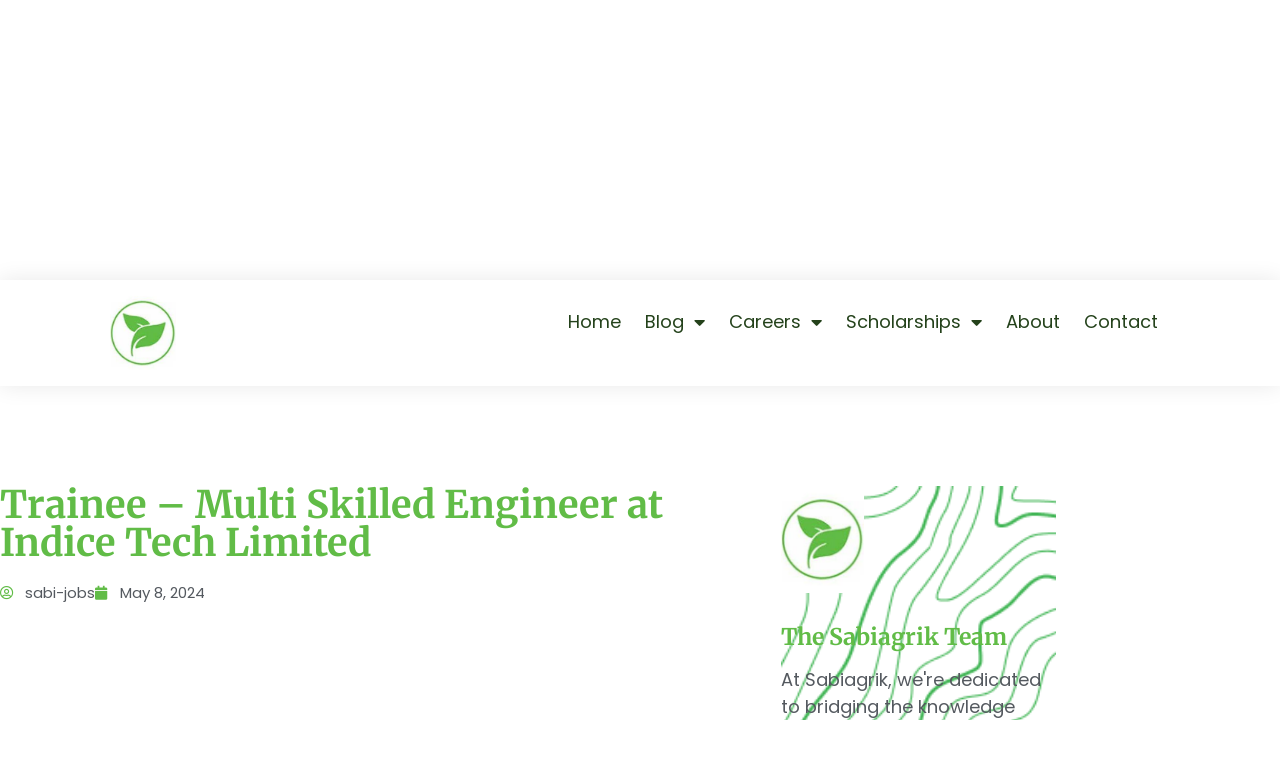

--- FILE ---
content_type: text/html; charset=UTF-8
request_url: https://sabiagrik.com/job/trainee-multi-skilled-engineer-at-indice-tech-limited/
body_size: 15265
content:
<!doctype html>
<html lang="en-US" prefix="og: https://ogp.me/ns#">
<head>
	<meta charset="UTF-8">
	<meta name="viewport" content="width=device-width, initial-scale=1">
	<link rel="profile" href="https://gmpg.org/xfn/11">
	
<!-- Search Engine Optimization by Rank Math - https://rankmath.com/ -->
<title>Trainee - Multi Skilled Engineer at Indice Tech Limited - Sabiagrik</title>
<meta name="description" content="Indice Tech Limited is&nbsp;a British tech startup based in Coventry in the United Kingdom. Company registration number 12848919. It started with the"/>
<meta name="robots" content="follow, index, max-snippet:-1, max-video-preview:-1, max-image-preview:large"/>
<link rel="canonical" href="https://sabiagrik.com/job/trainee-multi-skilled-engineer-at-indice-tech-limited/" />
<meta property="og:locale" content="en_US" />
<meta property="og:type" content="article" />
<meta property="og:title" content="Trainee - Multi Skilled Engineer at Indice Tech Limited - Sabiagrik" />
<meta property="og:description" content="Indice Tech Limited is&nbsp;a British tech startup based in Coventry in the United Kingdom. Company registration number 12848919. It started with the" />
<meta property="og:url" content="https://sabiagrik.com/job/trainee-multi-skilled-engineer-at-indice-tech-limited/" />
<meta property="og:site_name" content="Sabiagrik" />
<meta property="og:updated_time" content="2024-05-08T06:32:06+01:00" />
<meta name="twitter:card" content="summary_large_image" />
<meta name="twitter:title" content="Trainee - Multi Skilled Engineer at Indice Tech Limited - Sabiagrik" />
<meta name="twitter:description" content="Indice Tech Limited is&nbsp;a British tech startup based in Coventry in the United Kingdom. Company registration number 12848919. It started with the" />
<!-- /Rank Math WordPress SEO plugin -->

<link rel="alternate" type="application/rss+xml" title="Sabiagrik &raquo; Feed" href="https://sabiagrik.com/feed/" />
<link rel="alternate" type="application/rss+xml" title="Sabiagrik &raquo; Comments Feed" href="https://sabiagrik.com/comments/feed/" />
<link rel="alternate" title="oEmbed (JSON)" type="application/json+oembed" href="https://sabiagrik.com/wp-json/oembed/1.0/embed?url=https%3A%2F%2Fsabiagrik.com%2Fjob%2Ftrainee-multi-skilled-engineer-at-indice-tech-limited%2F" />
<link rel="alternate" title="oEmbed (XML)" type="text/xml+oembed" href="https://sabiagrik.com/wp-json/oembed/1.0/embed?url=https%3A%2F%2Fsabiagrik.com%2Fjob%2Ftrainee-multi-skilled-engineer-at-indice-tech-limited%2F&#038;format=xml" />
<style id='wp-img-auto-sizes-contain-inline-css'>
img:is([sizes=auto i],[sizes^="auto," i]){contain-intrinsic-size:3000px 1500px}
/*# sourceURL=wp-img-auto-sizes-contain-inline-css */
</style>

<style id='wp-emoji-styles-inline-css'>

	img.wp-smiley, img.emoji {
		display: inline !important;
		border: none !important;
		box-shadow: none !important;
		height: 1em !important;
		width: 1em !important;
		margin: 0 0.07em !important;
		vertical-align: -0.1em !important;
		background: none !important;
		padding: 0 !important;
	}
/*# sourceURL=wp-emoji-styles-inline-css */
</style>
<link rel='stylesheet' id='wp-block-library-css' href='https://sabiagrik.com/wp-includes/css/dist/block-library/style.min.css?ver=6.9' media='all' />
<style id='global-styles-inline-css'>
:root{--wp--preset--aspect-ratio--square: 1;--wp--preset--aspect-ratio--4-3: 4/3;--wp--preset--aspect-ratio--3-4: 3/4;--wp--preset--aspect-ratio--3-2: 3/2;--wp--preset--aspect-ratio--2-3: 2/3;--wp--preset--aspect-ratio--16-9: 16/9;--wp--preset--aspect-ratio--9-16: 9/16;--wp--preset--color--black: #000000;--wp--preset--color--cyan-bluish-gray: #abb8c3;--wp--preset--color--white: #ffffff;--wp--preset--color--pale-pink: #f78da7;--wp--preset--color--vivid-red: #cf2e2e;--wp--preset--color--luminous-vivid-orange: #ff6900;--wp--preset--color--luminous-vivid-amber: #fcb900;--wp--preset--color--light-green-cyan: #7bdcb5;--wp--preset--color--vivid-green-cyan: #00d084;--wp--preset--color--pale-cyan-blue: #8ed1fc;--wp--preset--color--vivid-cyan-blue: #0693e3;--wp--preset--color--vivid-purple: #9b51e0;--wp--preset--gradient--vivid-cyan-blue-to-vivid-purple: linear-gradient(135deg,rgb(6,147,227) 0%,rgb(155,81,224) 100%);--wp--preset--gradient--light-green-cyan-to-vivid-green-cyan: linear-gradient(135deg,rgb(122,220,180) 0%,rgb(0,208,130) 100%);--wp--preset--gradient--luminous-vivid-amber-to-luminous-vivid-orange: linear-gradient(135deg,rgb(252,185,0) 0%,rgb(255,105,0) 100%);--wp--preset--gradient--luminous-vivid-orange-to-vivid-red: linear-gradient(135deg,rgb(255,105,0) 0%,rgb(207,46,46) 100%);--wp--preset--gradient--very-light-gray-to-cyan-bluish-gray: linear-gradient(135deg,rgb(238,238,238) 0%,rgb(169,184,195) 100%);--wp--preset--gradient--cool-to-warm-spectrum: linear-gradient(135deg,rgb(74,234,220) 0%,rgb(151,120,209) 20%,rgb(207,42,186) 40%,rgb(238,44,130) 60%,rgb(251,105,98) 80%,rgb(254,248,76) 100%);--wp--preset--gradient--blush-light-purple: linear-gradient(135deg,rgb(255,206,236) 0%,rgb(152,150,240) 100%);--wp--preset--gradient--blush-bordeaux: linear-gradient(135deg,rgb(254,205,165) 0%,rgb(254,45,45) 50%,rgb(107,0,62) 100%);--wp--preset--gradient--luminous-dusk: linear-gradient(135deg,rgb(255,203,112) 0%,rgb(199,81,192) 50%,rgb(65,88,208) 100%);--wp--preset--gradient--pale-ocean: linear-gradient(135deg,rgb(255,245,203) 0%,rgb(182,227,212) 50%,rgb(51,167,181) 100%);--wp--preset--gradient--electric-grass: linear-gradient(135deg,rgb(202,248,128) 0%,rgb(113,206,126) 100%);--wp--preset--gradient--midnight: linear-gradient(135deg,rgb(2,3,129) 0%,rgb(40,116,252) 100%);--wp--preset--font-size--small: 13px;--wp--preset--font-size--medium: 20px;--wp--preset--font-size--large: 36px;--wp--preset--font-size--x-large: 42px;--wp--preset--spacing--20: 0.44rem;--wp--preset--spacing--30: 0.67rem;--wp--preset--spacing--40: 1rem;--wp--preset--spacing--50: 1.5rem;--wp--preset--spacing--60: 2.25rem;--wp--preset--spacing--70: 3.38rem;--wp--preset--spacing--80: 5.06rem;--wp--preset--shadow--natural: 6px 6px 9px rgba(0, 0, 0, 0.2);--wp--preset--shadow--deep: 12px 12px 50px rgba(0, 0, 0, 0.4);--wp--preset--shadow--sharp: 6px 6px 0px rgba(0, 0, 0, 0.2);--wp--preset--shadow--outlined: 6px 6px 0px -3px rgb(255, 255, 255), 6px 6px rgb(0, 0, 0);--wp--preset--shadow--crisp: 6px 6px 0px rgb(0, 0, 0);}:root { --wp--style--global--content-size: 800px;--wp--style--global--wide-size: 1200px; }:where(body) { margin: 0; }.wp-site-blocks > .alignleft { float: left; margin-right: 2em; }.wp-site-blocks > .alignright { float: right; margin-left: 2em; }.wp-site-blocks > .aligncenter { justify-content: center; margin-left: auto; margin-right: auto; }:where(.wp-site-blocks) > * { margin-block-start: 24px; margin-block-end: 0; }:where(.wp-site-blocks) > :first-child { margin-block-start: 0; }:where(.wp-site-blocks) > :last-child { margin-block-end: 0; }:root { --wp--style--block-gap: 24px; }:root :where(.is-layout-flow) > :first-child{margin-block-start: 0;}:root :where(.is-layout-flow) > :last-child{margin-block-end: 0;}:root :where(.is-layout-flow) > *{margin-block-start: 24px;margin-block-end: 0;}:root :where(.is-layout-constrained) > :first-child{margin-block-start: 0;}:root :where(.is-layout-constrained) > :last-child{margin-block-end: 0;}:root :where(.is-layout-constrained) > *{margin-block-start: 24px;margin-block-end: 0;}:root :where(.is-layout-flex){gap: 24px;}:root :where(.is-layout-grid){gap: 24px;}.is-layout-flow > .alignleft{float: left;margin-inline-start: 0;margin-inline-end: 2em;}.is-layout-flow > .alignright{float: right;margin-inline-start: 2em;margin-inline-end: 0;}.is-layout-flow > .aligncenter{margin-left: auto !important;margin-right: auto !important;}.is-layout-constrained > .alignleft{float: left;margin-inline-start: 0;margin-inline-end: 2em;}.is-layout-constrained > .alignright{float: right;margin-inline-start: 2em;margin-inline-end: 0;}.is-layout-constrained > .aligncenter{margin-left: auto !important;margin-right: auto !important;}.is-layout-constrained > :where(:not(.alignleft):not(.alignright):not(.alignfull)){max-width: var(--wp--style--global--content-size);margin-left: auto !important;margin-right: auto !important;}.is-layout-constrained > .alignwide{max-width: var(--wp--style--global--wide-size);}body .is-layout-flex{display: flex;}.is-layout-flex{flex-wrap: wrap;align-items: center;}.is-layout-flex > :is(*, div){margin: 0;}body .is-layout-grid{display: grid;}.is-layout-grid > :is(*, div){margin: 0;}body{padding-top: 0px;padding-right: 0px;padding-bottom: 0px;padding-left: 0px;}a:where(:not(.wp-element-button)){text-decoration: underline;}:root :where(.wp-element-button, .wp-block-button__link){background-color: #32373c;border-width: 0;color: #fff;font-family: inherit;font-size: inherit;font-style: inherit;font-weight: inherit;letter-spacing: inherit;line-height: inherit;padding-top: calc(0.667em + 2px);padding-right: calc(1.333em + 2px);padding-bottom: calc(0.667em + 2px);padding-left: calc(1.333em + 2px);text-decoration: none;text-transform: inherit;}.has-black-color{color: var(--wp--preset--color--black) !important;}.has-cyan-bluish-gray-color{color: var(--wp--preset--color--cyan-bluish-gray) !important;}.has-white-color{color: var(--wp--preset--color--white) !important;}.has-pale-pink-color{color: var(--wp--preset--color--pale-pink) !important;}.has-vivid-red-color{color: var(--wp--preset--color--vivid-red) !important;}.has-luminous-vivid-orange-color{color: var(--wp--preset--color--luminous-vivid-orange) !important;}.has-luminous-vivid-amber-color{color: var(--wp--preset--color--luminous-vivid-amber) !important;}.has-light-green-cyan-color{color: var(--wp--preset--color--light-green-cyan) !important;}.has-vivid-green-cyan-color{color: var(--wp--preset--color--vivid-green-cyan) !important;}.has-pale-cyan-blue-color{color: var(--wp--preset--color--pale-cyan-blue) !important;}.has-vivid-cyan-blue-color{color: var(--wp--preset--color--vivid-cyan-blue) !important;}.has-vivid-purple-color{color: var(--wp--preset--color--vivid-purple) !important;}.has-black-background-color{background-color: var(--wp--preset--color--black) !important;}.has-cyan-bluish-gray-background-color{background-color: var(--wp--preset--color--cyan-bluish-gray) !important;}.has-white-background-color{background-color: var(--wp--preset--color--white) !important;}.has-pale-pink-background-color{background-color: var(--wp--preset--color--pale-pink) !important;}.has-vivid-red-background-color{background-color: var(--wp--preset--color--vivid-red) !important;}.has-luminous-vivid-orange-background-color{background-color: var(--wp--preset--color--luminous-vivid-orange) !important;}.has-luminous-vivid-amber-background-color{background-color: var(--wp--preset--color--luminous-vivid-amber) !important;}.has-light-green-cyan-background-color{background-color: var(--wp--preset--color--light-green-cyan) !important;}.has-vivid-green-cyan-background-color{background-color: var(--wp--preset--color--vivid-green-cyan) !important;}.has-pale-cyan-blue-background-color{background-color: var(--wp--preset--color--pale-cyan-blue) !important;}.has-vivid-cyan-blue-background-color{background-color: var(--wp--preset--color--vivid-cyan-blue) !important;}.has-vivid-purple-background-color{background-color: var(--wp--preset--color--vivid-purple) !important;}.has-black-border-color{border-color: var(--wp--preset--color--black) !important;}.has-cyan-bluish-gray-border-color{border-color: var(--wp--preset--color--cyan-bluish-gray) !important;}.has-white-border-color{border-color: var(--wp--preset--color--white) !important;}.has-pale-pink-border-color{border-color: var(--wp--preset--color--pale-pink) !important;}.has-vivid-red-border-color{border-color: var(--wp--preset--color--vivid-red) !important;}.has-luminous-vivid-orange-border-color{border-color: var(--wp--preset--color--luminous-vivid-orange) !important;}.has-luminous-vivid-amber-border-color{border-color: var(--wp--preset--color--luminous-vivid-amber) !important;}.has-light-green-cyan-border-color{border-color: var(--wp--preset--color--light-green-cyan) !important;}.has-vivid-green-cyan-border-color{border-color: var(--wp--preset--color--vivid-green-cyan) !important;}.has-pale-cyan-blue-border-color{border-color: var(--wp--preset--color--pale-cyan-blue) !important;}.has-vivid-cyan-blue-border-color{border-color: var(--wp--preset--color--vivid-cyan-blue) !important;}.has-vivid-purple-border-color{border-color: var(--wp--preset--color--vivid-purple) !important;}.has-vivid-cyan-blue-to-vivid-purple-gradient-background{background: var(--wp--preset--gradient--vivid-cyan-blue-to-vivid-purple) !important;}.has-light-green-cyan-to-vivid-green-cyan-gradient-background{background: var(--wp--preset--gradient--light-green-cyan-to-vivid-green-cyan) !important;}.has-luminous-vivid-amber-to-luminous-vivid-orange-gradient-background{background: var(--wp--preset--gradient--luminous-vivid-amber-to-luminous-vivid-orange) !important;}.has-luminous-vivid-orange-to-vivid-red-gradient-background{background: var(--wp--preset--gradient--luminous-vivid-orange-to-vivid-red) !important;}.has-very-light-gray-to-cyan-bluish-gray-gradient-background{background: var(--wp--preset--gradient--very-light-gray-to-cyan-bluish-gray) !important;}.has-cool-to-warm-spectrum-gradient-background{background: var(--wp--preset--gradient--cool-to-warm-spectrum) !important;}.has-blush-light-purple-gradient-background{background: var(--wp--preset--gradient--blush-light-purple) !important;}.has-blush-bordeaux-gradient-background{background: var(--wp--preset--gradient--blush-bordeaux) !important;}.has-luminous-dusk-gradient-background{background: var(--wp--preset--gradient--luminous-dusk) !important;}.has-pale-ocean-gradient-background{background: var(--wp--preset--gradient--pale-ocean) !important;}.has-electric-grass-gradient-background{background: var(--wp--preset--gradient--electric-grass) !important;}.has-midnight-gradient-background{background: var(--wp--preset--gradient--midnight) !important;}.has-small-font-size{font-size: var(--wp--preset--font-size--small) !important;}.has-medium-font-size{font-size: var(--wp--preset--font-size--medium) !important;}.has-large-font-size{font-size: var(--wp--preset--font-size--large) !important;}.has-x-large-font-size{font-size: var(--wp--preset--font-size--x-large) !important;}
:root :where(.wp-block-pullquote){font-size: 1.5em;line-height: 1.6;}
/*# sourceURL=global-styles-inline-css */
</style>
<link rel='stylesheet' id='hello-elementor-css' href='https://sabiagrik.com/wp-content/themes/hello-elementor/assets/css/reset.css?ver=3.4.5' media='all' />
<link rel='stylesheet' id='hello-elementor-theme-style-css' href='https://sabiagrik.com/wp-content/themes/hello-elementor/assets/css/theme.css?ver=3.4.5' media='all' />
<link rel='stylesheet' id='hello-elementor-header-footer-css' href='https://sabiagrik.com/wp-content/themes/hello-elementor/assets/css/header-footer.css?ver=3.4.5' media='all' />
<link rel='stylesheet' id='elementor-frontend-css' href='https://sabiagrik.com/wp-content/plugins/elementor/assets/css/frontend.min.css?ver=3.34.1' media='all' />
<link rel='stylesheet' id='elementor-post-6-css' href='https://sabiagrik.com/wp-content/uploads/elementor/css/post-6.css?ver=1764755286' media='all' />
<link rel='stylesheet' id='elementor-icons-css' href='https://sabiagrik.com/wp-content/plugins/elementor/assets/lib/eicons/css/elementor-icons.min.css?ver=5.45.0' media='all' />
<link rel='stylesheet' id='elementor-pro-css' href='https://sabiagrik.com/wp-content/plugins/elementor-pro/assets/css/frontend.min.css?ver=3.21.0' media='all' />
<link rel='stylesheet' id='elementor-post-22251-css' href='https://sabiagrik.com/wp-content/uploads/elementor/css/post-22251.css?ver=1764755286' media='all' />
<link rel='stylesheet' id='elementor-post-22439-css' href='https://sabiagrik.com/wp-content/uploads/elementor/css/post-22439.css?ver=1764755286' media='all' />
<link rel='stylesheet' id='elementor-post-23135-css' href='https://sabiagrik.com/wp-content/uploads/elementor/css/post-23135.css?ver=1764755492' media='all' />
<link rel='stylesheet' id='hello-elementor-child-style-css' href='https://sabiagrik.com/wp-content/themes/The%20Mich%20Theme/style.css?ver=1.0.0' media='all' />
<link rel='stylesheet' id='ecs-styles-css' href='https://sabiagrik.com/wp-content/plugins/ele-custom-skin/assets/css/ecs-style.css?ver=3.1.9' media='all' />
<link rel='stylesheet' id='elementor-post-22582-css' href='https://sabiagrik.com/wp-content/uploads/elementor/css/post-22582.css?ver=1713009477' media='all' />
<link rel='stylesheet' id='elementor-post-22700-css' href='https://sabiagrik.com/wp-content/uploads/elementor/css/post-22700.css?ver=1714040796' media='all' />
<link rel='stylesheet' id='elementor-gf-local-poppins-css' href='https://sabiagrik.com/wp-content/uploads/elementor/google-fonts/css/poppins.css?ver=1742285747' media='all' />
<link rel='stylesheet' id='elementor-gf-local-merriweather-css' href='https://sabiagrik.com/wp-content/uploads/elementor/google-fonts/css/merriweather.css?ver=1742285753' media='all' />
<link rel='stylesheet' id='elementor-gf-local-roboto-css' href='https://sabiagrik.com/wp-content/uploads/elementor/google-fonts/css/roboto.css?ver=1742285765' media='all' />
<link rel='stylesheet' id='elementor-gf-local-playfairdisplay-css' href='https://sabiagrik.com/wp-content/uploads/elementor/google-fonts/css/playfairdisplay.css?ver=1742285769' media='all' />
<link rel='stylesheet' id='elementor-icons-shared-0-css' href='https://sabiagrik.com/wp-content/plugins/elementor/assets/lib/font-awesome/css/fontawesome.min.css?ver=5.15.3' media='all' />
<link rel='stylesheet' id='elementor-icons-fa-solid-css' href='https://sabiagrik.com/wp-content/plugins/elementor/assets/lib/font-awesome/css/solid.min.css?ver=5.15.3' media='all' />
<link rel='stylesheet' id='elementor-icons-fa-brands-css' href='https://sabiagrik.com/wp-content/plugins/elementor/assets/lib/font-awesome/css/brands.min.css?ver=5.15.3' media='all' />
<script src="https://sabiagrik.com/wp-includes/js/jquery/jquery.min.js?ver=3.7.1" id="jquery-core-js"></script>
<script src="https://sabiagrik.com/wp-includes/js/jquery/jquery-migrate.min.js?ver=3.4.1" id="jquery-migrate-js"></script>
<script id="ecs_ajax_load-js-extra">
var ecs_ajax_params = {"ajaxurl":"https://sabiagrik.com/wp-admin/admin-ajax.php","posts":"{\"page\":0,\"job\":\"trainee-multi-skilled-engineer-at-indice-tech-limited\",\"post_type\":\"job\",\"name\":\"trainee-multi-skilled-engineer-at-indice-tech-limited\",\"error\":\"\",\"m\":\"\",\"p\":0,\"post_parent\":\"\",\"subpost\":\"\",\"subpost_id\":\"\",\"attachment\":\"\",\"attachment_id\":0,\"pagename\":\"trainee-multi-skilled-engineer-at-indice-tech-limited\",\"page_id\":0,\"second\":\"\",\"minute\":\"\",\"hour\":\"\",\"day\":0,\"monthnum\":0,\"year\":0,\"w\":0,\"category_name\":\"\",\"tag\":\"\",\"cat\":\"\",\"tag_id\":\"\",\"author\":\"\",\"author_name\":\"\",\"feed\":\"\",\"tb\":\"\",\"paged\":0,\"meta_key\":\"\",\"meta_value\":\"\",\"preview\":\"\",\"s\":\"\",\"sentence\":\"\",\"title\":\"\",\"fields\":\"all\",\"menu_order\":\"\",\"embed\":\"\",\"category__in\":[],\"category__not_in\":[],\"category__and\":[],\"post__in\":[],\"post__not_in\":[],\"post_name__in\":[],\"tag__in\":[],\"tag__not_in\":[],\"tag__and\":[],\"tag_slug__in\":[],\"tag_slug__and\":[],\"post_parent__in\":[],\"post_parent__not_in\":[],\"author__in\":[],\"author__not_in\":[],\"search_columns\":[],\"ignore_sticky_posts\":false,\"suppress_filters\":false,\"cache_results\":true,\"update_post_term_cache\":true,\"update_menu_item_cache\":false,\"lazy_load_term_meta\":true,\"update_post_meta_cache\":true,\"posts_per_page\":100,\"nopaging\":false,\"comments_per_page\":\"50\",\"no_found_rows\":false,\"order\":\"DESC\"}"};
//# sourceURL=ecs_ajax_load-js-extra
</script>
<script src="https://sabiagrik.com/wp-content/plugins/ele-custom-skin/assets/js/ecs_ajax_pagination.js?ver=3.1.9" id="ecs_ajax_load-js"></script>
<script src="https://sabiagrik.com/wp-content/plugins/ele-custom-skin/assets/js/ecs.js?ver=3.1.9" id="ecs-script-js"></script>
<link rel="https://api.w.org/" href="https://sabiagrik.com/wp-json/" /><link rel="alternate" title="JSON" type="application/json" href="https://sabiagrik.com/wp-json/wp/v2/job/23862" /><link rel="EditURI" type="application/rsd+xml" title="RSD" href="https://sabiagrik.com/xmlrpc.php?rsd" />
<meta name="generator" content="WordPress 6.9" />
<link rel='shortlink' href='https://sabiagrik.com/?p=23862' />
<!-- Google Tag Manager -->
<script>(function(w,d,s,l,i){w[l]=w[l]||[];w[l].push({'gtm.start':
new Date().getTime(),event:'gtm.js'});var f=d.getElementsByTagName(s)[0],
j=d.createElement(s),dl=l!='dataLayer'?'&l='+l:'';j.async=true;j.src=
'https://www.googletagmanager.com/gtm.js?id='+i+dl;f.parentNode.insertBefore(j,f);
})(window,document,'script','dataLayer','GTM-MV8LBLZ5');</script>
<!-- End Google Tag Manager -->

<script async src="https://pagead2.googlesyndication.com/pagead/js/adsbygoogle.js?client=ca-pub-3830764231262313"
     crossorigin="anonymous"></script>
<meta name="generator" content="Elementor 3.34.1; features: additional_custom_breakpoints; settings: css_print_method-external, google_font-enabled, font_display-swap">
      <meta name="onesignal" content="wordpress-plugin"/>
            <script>

      window.OneSignalDeferred = window.OneSignalDeferred || [];

      OneSignalDeferred.push(function(OneSignal) {
        var oneSignal_options = {};
        window._oneSignalInitOptions = oneSignal_options;

        oneSignal_options['serviceWorkerParam'] = { scope: '/wp-content/plugins/onesignal-free-web-push-notifications/sdk_files/push/onesignal/' };
oneSignal_options['serviceWorkerPath'] = 'OneSignalSDKWorker.js';

        OneSignal.Notifications.setDefaultUrl("https://sabiagrik.com");

        oneSignal_options['wordpress'] = true;
oneSignal_options['appId'] = '0ba95b0b-04fb-4ddd-933b-43a84463dcb3';
oneSignal_options['allowLocalhostAsSecureOrigin'] = true;
oneSignal_options['welcomeNotification'] = { };
oneSignal_options['welcomeNotification']['title'] = "Sabiagrik";
oneSignal_options['welcomeNotification']['message'] = "Welcome to Sbiagrik, updates dey load!!!";
oneSignal_options['path'] = "https://sabiagrik.com/wp-content/plugins/onesignal-free-web-push-notifications/sdk_files/";
oneSignal_options['safari_web_id'] = "web.onesignal.auto.087eca46-faed-450d-af5b-90e7f525c88c";
oneSignal_options['promptOptions'] = { };
oneSignal_options['promptOptions']['actionMessage'] = "We'd like to send you updates as e dey hot. You fit unsubscribe any time.";
oneSignal_options['promptOptions']['acceptButtonText'] = "Confam";
oneSignal_options['promptOptions']['cancelButtonText'] = "Later";
              OneSignal.init(window._oneSignalInitOptions);
              OneSignal.Slidedown.promptPush()      });

      function documentInitOneSignal() {
        var oneSignal_elements = document.getElementsByClassName("OneSignal-prompt");

        var oneSignalLinkClickHandler = function(event) { OneSignal.Notifications.requestPermission(); event.preventDefault(); };        for(var i = 0; i < oneSignal_elements.length; i++)
          oneSignal_elements[i].addEventListener('click', oneSignalLinkClickHandler, false);
      }

      if (document.readyState === 'complete') {
           documentInitOneSignal();
      }
      else {
           window.addEventListener("load", function(event){
               documentInitOneSignal();
          });
      }
    </script>
			<style>
				.e-con.e-parent:nth-of-type(n+4):not(.e-lazyloaded):not(.e-no-lazyload),
				.e-con.e-parent:nth-of-type(n+4):not(.e-lazyloaded):not(.e-no-lazyload) * {
					background-image: none !important;
				}
				@media screen and (max-height: 1024px) {
					.e-con.e-parent:nth-of-type(n+3):not(.e-lazyloaded):not(.e-no-lazyload),
					.e-con.e-parent:nth-of-type(n+3):not(.e-lazyloaded):not(.e-no-lazyload) * {
						background-image: none !important;
					}
				}
				@media screen and (max-height: 640px) {
					.e-con.e-parent:nth-of-type(n+2):not(.e-lazyloaded):not(.e-no-lazyload),
					.e-con.e-parent:nth-of-type(n+2):not(.e-lazyloaded):not(.e-no-lazyload) * {
						background-image: none !important;
					}
				}
			</style>
			<link rel="icon" href="https://sabiagrik.com/wp-content/uploads/2023/10/Sabiagrik-Logo-e1713004827950-150x150.jpg" sizes="32x32" />
<link rel="icon" href="https://sabiagrik.com/wp-content/uploads/2023/10/Sabiagrik-Logo-e1713004827950.jpg" sizes="192x192" />
<link rel="apple-touch-icon" href="https://sabiagrik.com/wp-content/uploads/2023/10/Sabiagrik-Logo-e1713004827950.jpg" />
<meta name="msapplication-TileImage" content="https://sabiagrik.com/wp-content/uploads/2023/10/Sabiagrik-Logo-e1713004827950.jpg" />
</head>
<body class="wp-singular job-template-default single single-job postid-23862 wp-custom-logo wp-embed-responsive wp-theme-hello-elementor wp-child-theme-TheMichTheme hello-elementor-default elementor-default elementor-kit-6 elementor-page-23135">

<script async src="https://pagead2.googlesyndication.com/pagead/js/adsbygoogle.js?client=ca-pub-3830764231262313"
     crossorigin="anonymous"></script>
<ins class="adsbygoogle"
     style="display:block; text-align:center;"
     data-ad-layout="in-article"
     data-ad-format="fluid"
     data-ad-client="ca-pub-3830764231262313"
     data-ad-slot="6187967653"></ins>
<script>
     (adsbygoogle = window.adsbygoogle || []).push({});
</script>
<!-- Google tag (gtag.js) -->
<script async src="https://www.googletagmanager.com/gtag/js?id=G-EEKG3BX96T"></script>
<script>
  window.dataLayer = window.dataLayer || [];
  function gtag(){dataLayer.push(arguments);}
  gtag('js', new Date());

  gtag('config', 'G-EEKG3BX96T');
</script><!-- Google Tag Manager (noscript) -->
<noscript><iframe src="https://www.googletagmanager.com/ns.html?id=GTM-MV8LBLZ5"
height="0" width="0" style="display:none;visibility:hidden"></iframe></noscript>
<!-- End Google Tag Manager (noscript) -->
<a class="skip-link screen-reader-text" href="#content">Skip to content</a>

		<div data-elementor-type="header" data-elementor-id="22251" class="elementor elementor-22251 elementor-location-header" data-elementor-post-type="elementor_library">
			<div class="elementor-element elementor-element-739ba83 e-flex e-con-boxed e-con e-parent" data-id="739ba83" data-element_type="container" data-settings="{&quot;background_background&quot;:&quot;classic&quot;}">
					<div class="e-con-inner">
		<div class="elementor-element elementor-element-17ab83d e-con-full e-flex e-con e-child" data-id="17ab83d" data-element_type="container">
				<div class="elementor-element elementor-element-6d536fa elementor-widget elementor-widget-theme-site-logo elementor-widget-image" data-id="6d536fa" data-element_type="widget" data-widget_type="theme-site-logo.default">
				<div class="elementor-widget-container">
											<a href="https://sabiagrik.com">
			<img width="173" height="225" src="https://sabiagrik.com/wp-content/uploads/2023/10/Sabiagrik-Logo-e1713004827950.jpg" class="attachment-full size-full wp-image-22263" alt="Sabiagrik Logo" />				</a>
											</div>
				</div>
				</div>
		<div class="elementor-element elementor-element-5975347 e-con-full e-flex e-con e-child" data-id="5975347" data-element_type="container">
				<div class="elementor-element elementor-element-ec28e49 elementor-nav-menu__align-end elementor-nav-menu--stretch elementor-nav-menu__text-align-center elementor-widget-mobile__width-initial elementor-nav-menu--dropdown-tablet elementor-nav-menu--toggle elementor-nav-menu--burger elementor-widget elementor-widget-nav-menu" data-id="ec28e49" data-element_type="widget" data-settings="{&quot;full_width&quot;:&quot;stretch&quot;,&quot;layout&quot;:&quot;horizontal&quot;,&quot;submenu_icon&quot;:{&quot;value&quot;:&quot;&lt;i class=\&quot;fas fa-caret-down\&quot;&gt;&lt;\/i&gt;&quot;,&quot;library&quot;:&quot;fa-solid&quot;},&quot;toggle&quot;:&quot;burger&quot;}" data-widget_type="nav-menu.default">
				<div class="elementor-widget-container">
								<nav class="elementor-nav-menu--main elementor-nav-menu__container elementor-nav-menu--layout-horizontal e--pointer-underline e--animation-fade">
				<ul id="menu-1-ec28e49" class="elementor-nav-menu"><li class="menu-item menu-item-type-custom menu-item-object-custom menu-item-home menu-item-22258"><a href="https://sabiagrik.com/" class="elementor-item">Home</a></li>
<li class="menu-item menu-item-type-post_type menu-item-object-page current_page_parent menu-item-has-children menu-item-22575"><a href="https://sabiagrik.com/blog/" class="elementor-item">Blog</a>
<ul class="sub-menu elementor-nav-menu--dropdown">
	<li class="menu-item menu-item-type-taxonomy menu-item-object-category menu-item-23790"><a href="https://sabiagrik.com/category/agribusiness/" class="elementor-sub-item">Agribusiness</a></li>
	<li class="menu-item menu-item-type-taxonomy menu-item-object-category menu-item-23791"><a href="https://sabiagrik.com/category/agriculture/" class="elementor-sub-item">Agriculture</a></li>
	<li class="menu-item menu-item-type-taxonomy menu-item-object-category menu-item-23792"><a href="https://sabiagrik.com/category/climate-environment/" class="elementor-sub-item">Climate &amp; Environment</a></li>
	<li class="menu-item menu-item-type-taxonomy menu-item-object-category menu-item-23793"><a href="https://sabiagrik.com/category/crop-production/" class="elementor-sub-item">Crop Production</a></li>
	<li class="menu-item menu-item-type-taxonomy menu-item-object-category menu-item-23794"><a href="https://sabiagrik.com/category/development/" class="elementor-sub-item">Development</a></li>
	<li class="menu-item menu-item-type-taxonomy menu-item-object-category menu-item-23795"><a href="https://sabiagrik.com/category/guide/" class="elementor-sub-item">GUIDE</a></li>
	<li class="menu-item menu-item-type-taxonomy menu-item-object-category menu-item-23796"><a href="https://sabiagrik.com/category/health-and-nutrition/" class="elementor-sub-item">Health and Nutrition</a></li>
	<li class="menu-item menu-item-type-taxonomy menu-item-object-category menu-item-23798"><a href="https://sabiagrik.com/category/leadership/" class="elementor-sub-item">Leadership</a></li>
	<li class="menu-item menu-item-type-taxonomy menu-item-object-category menu-item-23799"><a href="https://sabiagrik.com/category/livestock-production/" class="elementor-sub-item">Livestock Production</a></li>
	<li class="menu-item menu-item-type-taxonomy menu-item-object-category menu-item-23800"><a href="https://sabiagrik.com/category/mechanization/" class="elementor-sub-item">Mechanization</a></li>
	<li class="menu-item menu-item-type-taxonomy menu-item-object-category menu-item-23802"><a href="https://sabiagrik.com/category/soil-management/" class="elementor-sub-item">Soil Management</a></li>
	<li class="menu-item menu-item-type-taxonomy menu-item-object-category menu-item-23803"><a href="https://sabiagrik.com/category/travel/" class="elementor-sub-item">Travel</a></li>
</ul>
</li>
<li class="menu-item menu-item-type-post_type menu-item-object-page menu-item-has-children menu-item-23180"><a href="https://sabiagrik.com/careers/" class="elementor-item">Careers</a>
<ul class="sub-menu elementor-nav-menu--dropdown">
	<li class="menu-item menu-item-type-custom menu-item-object-custom menu-item-has-children menu-item-23733"><a href="#" class="elementor-sub-item elementor-item-anchor">Careers by Organizations</a>
	<ul class="sub-menu elementor-nav-menu--dropdown">
		<li class="menu-item menu-item-type-taxonomy menu-item-object-organization menu-item-23732"><a href="https://sabiagrik.com/organization/microsoft/" class="elementor-sub-item">Microsoft</a></li>
		<li class="menu-item menu-item-type-taxonomy menu-item-object-organization menu-item-23560"><a href="https://sabiagrik.com/organization/fao/" class="elementor-sub-item">FAO</a></li>
		<li class="menu-item menu-item-type-taxonomy menu-item-object-organization menu-item-23565"><a href="https://sabiagrik.com/organization/ilo/" class="elementor-sub-item">ILO</a></li>
		<li class="menu-item menu-item-type-taxonomy menu-item-object-organization menu-item-23559"><a href="https://sabiagrik.com/organization/undp/" class="elementor-sub-item">UNDP</a></li>
		<li class="menu-item menu-item-type-taxonomy menu-item-object-organization menu-item-23539"><a href="https://sabiagrik.com/organization/world-bank/" class="elementor-sub-item">World Bank</a></li>
	</ul>
</li>
	<li class="menu-item menu-item-type-custom menu-item-object-custom menu-item-has-children menu-item-23734"><a href="#" class="elementor-sub-item elementor-item-anchor">Careers by Job Type</a>
	<ul class="sub-menu elementor-nav-menu--dropdown">
		<li class="menu-item menu-item-type-taxonomy menu-item-object-job-type menu-item-23739"><a href="https://sabiagrik.com/job-type/internship/" class="elementor-sub-item">Internship</a></li>
		<li class="menu-item menu-item-type-taxonomy menu-item-object-job-type menu-item-23738"><a href="https://sabiagrik.com/job-type/full-time/" class="elementor-sub-item">Full Time</a></li>
		<li class="menu-item menu-item-type-taxonomy menu-item-object-job-type menu-item-23740"><a href="https://sabiagrik.com/job-type/part-time/" class="elementor-sub-item">Part Time</a></li>
		<li class="menu-item menu-item-type-taxonomy menu-item-object-job-type menu-item-23741"><a href="https://sabiagrik.com/job-type/remote/" class="elementor-sub-item">Remote</a></li>
		<li class="menu-item menu-item-type-taxonomy menu-item-object-job-type menu-item-23735"><a href="https://sabiagrik.com/job-type/consultant/" class="elementor-sub-item">Consultant</a></li>
		<li class="menu-item menu-item-type-taxonomy menu-item-object-job-type menu-item-23736"><a href="https://sabiagrik.com/job-type/contract/" class="elementor-sub-item">Contract</a></li>
		<li class="menu-item menu-item-type-taxonomy menu-item-object-job-type menu-item-23742"><a href="https://sabiagrik.com/job-type/short-term/" class="elementor-sub-item">Short Term</a></li>
		<li class="menu-item menu-item-type-taxonomy menu-item-object-job-type menu-item-23743"><a href="https://sabiagrik.com/job-type/temporary/" class="elementor-sub-item">Temporary</a></li>
		<li class="menu-item menu-item-type-taxonomy menu-item-object-job-type menu-item-23737"><a href="https://sabiagrik.com/job-type/fixed-term/" class="elementor-sub-item">Fixed Term</a></li>
	</ul>
</li>
</ul>
</li>
<li class="menu-item menu-item-type-post_type menu-item-object-page menu-item-has-children menu-item-23362"><a href="https://sabiagrik.com/scholarships/" class="elementor-item">Scholarships</a>
<ul class="sub-menu elementor-nav-menu--dropdown">
	<li class="menu-item menu-item-type-taxonomy menu-item-object-level menu-item-23477"><a href="https://sabiagrik.com/level/ph-d/" class="elementor-sub-item">Ph.D</a></li>
	<li class="menu-item menu-item-type-taxonomy menu-item-object-level menu-item-23478"><a href="https://sabiagrik.com/level/msc/" class="elementor-sub-item">MSc</a></li>
	<li class="menu-item menu-item-type-taxonomy menu-item-object-level menu-item-23479"><a href="https://sabiagrik.com/level/undergraduate/" class="elementor-sub-item">Undergraduate</a></li>
	<li class="menu-item menu-item-type-taxonomy menu-item-object-level menu-item-23480"><a href="https://sabiagrik.com/level/postgraduate/" class="elementor-sub-item">PostGraduate</a></li>
	<li class="menu-item menu-item-type-taxonomy menu-item-object-level menu-item-23481"><a href="https://sabiagrik.com/level/postdoctoral/" class="elementor-sub-item">PostDoctoral</a></li>
	<li class="menu-item menu-item-type-taxonomy menu-item-object-level menu-item-23639"><a href="https://sabiagrik.com/level/how-to/" class="elementor-sub-item">How-To</a></li>
</ul>
</li>
<li class="menu-item menu-item-type-post_type menu-item-object-page menu-item-22259"><a href="https://sabiagrik.com/about/" class="elementor-item">About</a></li>
<li class="menu-item menu-item-type-post_type menu-item-object-page menu-item-22260"><a href="https://sabiagrik.com/contact/" class="elementor-item">Contact</a></li>
</ul>			</nav>
					<div class="elementor-menu-toggle" role="button" tabindex="0" aria-label="Menu Toggle" aria-expanded="false">
			<i aria-hidden="true" role="presentation" class="elementor-menu-toggle__icon--open fas fa-stream"></i><i aria-hidden="true" role="presentation" class="elementor-menu-toggle__icon--close eicon-close"></i>			<span class="elementor-screen-only">Menu</span>
		</div>
					<nav class="elementor-nav-menu--dropdown elementor-nav-menu__container" aria-hidden="true">
				<ul id="menu-2-ec28e49" class="elementor-nav-menu"><li class="menu-item menu-item-type-custom menu-item-object-custom menu-item-home menu-item-22258"><a href="https://sabiagrik.com/" class="elementor-item" tabindex="-1">Home</a></li>
<li class="menu-item menu-item-type-post_type menu-item-object-page current_page_parent menu-item-has-children menu-item-22575"><a href="https://sabiagrik.com/blog/" class="elementor-item" tabindex="-1">Blog</a>
<ul class="sub-menu elementor-nav-menu--dropdown">
	<li class="menu-item menu-item-type-taxonomy menu-item-object-category menu-item-23790"><a href="https://sabiagrik.com/category/agribusiness/" class="elementor-sub-item" tabindex="-1">Agribusiness</a></li>
	<li class="menu-item menu-item-type-taxonomy menu-item-object-category menu-item-23791"><a href="https://sabiagrik.com/category/agriculture/" class="elementor-sub-item" tabindex="-1">Agriculture</a></li>
	<li class="menu-item menu-item-type-taxonomy menu-item-object-category menu-item-23792"><a href="https://sabiagrik.com/category/climate-environment/" class="elementor-sub-item" tabindex="-1">Climate &amp; Environment</a></li>
	<li class="menu-item menu-item-type-taxonomy menu-item-object-category menu-item-23793"><a href="https://sabiagrik.com/category/crop-production/" class="elementor-sub-item" tabindex="-1">Crop Production</a></li>
	<li class="menu-item menu-item-type-taxonomy menu-item-object-category menu-item-23794"><a href="https://sabiagrik.com/category/development/" class="elementor-sub-item" tabindex="-1">Development</a></li>
	<li class="menu-item menu-item-type-taxonomy menu-item-object-category menu-item-23795"><a href="https://sabiagrik.com/category/guide/" class="elementor-sub-item" tabindex="-1">GUIDE</a></li>
	<li class="menu-item menu-item-type-taxonomy menu-item-object-category menu-item-23796"><a href="https://sabiagrik.com/category/health-and-nutrition/" class="elementor-sub-item" tabindex="-1">Health and Nutrition</a></li>
	<li class="menu-item menu-item-type-taxonomy menu-item-object-category menu-item-23798"><a href="https://sabiagrik.com/category/leadership/" class="elementor-sub-item" tabindex="-1">Leadership</a></li>
	<li class="menu-item menu-item-type-taxonomy menu-item-object-category menu-item-23799"><a href="https://sabiagrik.com/category/livestock-production/" class="elementor-sub-item" tabindex="-1">Livestock Production</a></li>
	<li class="menu-item menu-item-type-taxonomy menu-item-object-category menu-item-23800"><a href="https://sabiagrik.com/category/mechanization/" class="elementor-sub-item" tabindex="-1">Mechanization</a></li>
	<li class="menu-item menu-item-type-taxonomy menu-item-object-category menu-item-23802"><a href="https://sabiagrik.com/category/soil-management/" class="elementor-sub-item" tabindex="-1">Soil Management</a></li>
	<li class="menu-item menu-item-type-taxonomy menu-item-object-category menu-item-23803"><a href="https://sabiagrik.com/category/travel/" class="elementor-sub-item" tabindex="-1">Travel</a></li>
</ul>
</li>
<li class="menu-item menu-item-type-post_type menu-item-object-page menu-item-has-children menu-item-23180"><a href="https://sabiagrik.com/careers/" class="elementor-item" tabindex="-1">Careers</a>
<ul class="sub-menu elementor-nav-menu--dropdown">
	<li class="menu-item menu-item-type-custom menu-item-object-custom menu-item-has-children menu-item-23733"><a href="#" class="elementor-sub-item elementor-item-anchor" tabindex="-1">Careers by Organizations</a>
	<ul class="sub-menu elementor-nav-menu--dropdown">
		<li class="menu-item menu-item-type-taxonomy menu-item-object-organization menu-item-23732"><a href="https://sabiagrik.com/organization/microsoft/" class="elementor-sub-item" tabindex="-1">Microsoft</a></li>
		<li class="menu-item menu-item-type-taxonomy menu-item-object-organization menu-item-23560"><a href="https://sabiagrik.com/organization/fao/" class="elementor-sub-item" tabindex="-1">FAO</a></li>
		<li class="menu-item menu-item-type-taxonomy menu-item-object-organization menu-item-23565"><a href="https://sabiagrik.com/organization/ilo/" class="elementor-sub-item" tabindex="-1">ILO</a></li>
		<li class="menu-item menu-item-type-taxonomy menu-item-object-organization menu-item-23559"><a href="https://sabiagrik.com/organization/undp/" class="elementor-sub-item" tabindex="-1">UNDP</a></li>
		<li class="menu-item menu-item-type-taxonomy menu-item-object-organization menu-item-23539"><a href="https://sabiagrik.com/organization/world-bank/" class="elementor-sub-item" tabindex="-1">World Bank</a></li>
	</ul>
</li>
	<li class="menu-item menu-item-type-custom menu-item-object-custom menu-item-has-children menu-item-23734"><a href="#" class="elementor-sub-item elementor-item-anchor" tabindex="-1">Careers by Job Type</a>
	<ul class="sub-menu elementor-nav-menu--dropdown">
		<li class="menu-item menu-item-type-taxonomy menu-item-object-job-type menu-item-23739"><a href="https://sabiagrik.com/job-type/internship/" class="elementor-sub-item" tabindex="-1">Internship</a></li>
		<li class="menu-item menu-item-type-taxonomy menu-item-object-job-type menu-item-23738"><a href="https://sabiagrik.com/job-type/full-time/" class="elementor-sub-item" tabindex="-1">Full Time</a></li>
		<li class="menu-item menu-item-type-taxonomy menu-item-object-job-type menu-item-23740"><a href="https://sabiagrik.com/job-type/part-time/" class="elementor-sub-item" tabindex="-1">Part Time</a></li>
		<li class="menu-item menu-item-type-taxonomy menu-item-object-job-type menu-item-23741"><a href="https://sabiagrik.com/job-type/remote/" class="elementor-sub-item" tabindex="-1">Remote</a></li>
		<li class="menu-item menu-item-type-taxonomy menu-item-object-job-type menu-item-23735"><a href="https://sabiagrik.com/job-type/consultant/" class="elementor-sub-item" tabindex="-1">Consultant</a></li>
		<li class="menu-item menu-item-type-taxonomy menu-item-object-job-type menu-item-23736"><a href="https://sabiagrik.com/job-type/contract/" class="elementor-sub-item" tabindex="-1">Contract</a></li>
		<li class="menu-item menu-item-type-taxonomy menu-item-object-job-type menu-item-23742"><a href="https://sabiagrik.com/job-type/short-term/" class="elementor-sub-item" tabindex="-1">Short Term</a></li>
		<li class="menu-item menu-item-type-taxonomy menu-item-object-job-type menu-item-23743"><a href="https://sabiagrik.com/job-type/temporary/" class="elementor-sub-item" tabindex="-1">Temporary</a></li>
		<li class="menu-item menu-item-type-taxonomy menu-item-object-job-type menu-item-23737"><a href="https://sabiagrik.com/job-type/fixed-term/" class="elementor-sub-item" tabindex="-1">Fixed Term</a></li>
	</ul>
</li>
</ul>
</li>
<li class="menu-item menu-item-type-post_type menu-item-object-page menu-item-has-children menu-item-23362"><a href="https://sabiagrik.com/scholarships/" class="elementor-item" tabindex="-1">Scholarships</a>
<ul class="sub-menu elementor-nav-menu--dropdown">
	<li class="menu-item menu-item-type-taxonomy menu-item-object-level menu-item-23477"><a href="https://sabiagrik.com/level/ph-d/" class="elementor-sub-item" tabindex="-1">Ph.D</a></li>
	<li class="menu-item menu-item-type-taxonomy menu-item-object-level menu-item-23478"><a href="https://sabiagrik.com/level/msc/" class="elementor-sub-item" tabindex="-1">MSc</a></li>
	<li class="menu-item menu-item-type-taxonomy menu-item-object-level menu-item-23479"><a href="https://sabiagrik.com/level/undergraduate/" class="elementor-sub-item" tabindex="-1">Undergraduate</a></li>
	<li class="menu-item menu-item-type-taxonomy menu-item-object-level menu-item-23480"><a href="https://sabiagrik.com/level/postgraduate/" class="elementor-sub-item" tabindex="-1">PostGraduate</a></li>
	<li class="menu-item menu-item-type-taxonomy menu-item-object-level menu-item-23481"><a href="https://sabiagrik.com/level/postdoctoral/" class="elementor-sub-item" tabindex="-1">PostDoctoral</a></li>
	<li class="menu-item menu-item-type-taxonomy menu-item-object-level menu-item-23639"><a href="https://sabiagrik.com/level/how-to/" class="elementor-sub-item" tabindex="-1">How-To</a></li>
</ul>
</li>
<li class="menu-item menu-item-type-post_type menu-item-object-page menu-item-22259"><a href="https://sabiagrik.com/about/" class="elementor-item" tabindex="-1">About</a></li>
<li class="menu-item menu-item-type-post_type menu-item-object-page menu-item-22260"><a href="https://sabiagrik.com/contact/" class="elementor-item" tabindex="-1">Contact</a></li>
</ul>			</nav>
						</div>
				</div>
				</div>
					</div>
				</div>
				</div>
				<div data-elementor-type="single-post" data-elementor-id="23135" class="elementor elementor-23135 elementor-location-single post-23862 job type-job status-publish hentry job-type-full-time job-type-remote" data-elementor-post-type="elementor_library">
			<div class="elementor-element elementor-element-9045d35 e-flex e-con-boxed e-con e-parent" data-id="9045d35" data-element_type="container">
					<div class="e-con-inner">
		<div class="elementor-element elementor-element-bb98d6c e-con-full e-flex e-con e-child" data-id="bb98d6c" data-element_type="container">
				<div class="elementor-element elementor-element-715594b elementor-widget elementor-widget-theme-post-title elementor-page-title elementor-widget-heading" data-id="715594b" data-element_type="widget" data-widget_type="theme-post-title.default">
				<div class="elementor-widget-container">
					<h1 class="elementor-heading-title elementor-size-default">Trainee &#8211; Multi Skilled Engineer at Indice Tech Limited</h1>				</div>
				</div>
				<div class="elementor-element elementor-element-aa8c5e1 elementor-widget elementor-widget-post-info" data-id="aa8c5e1" data-element_type="widget" data-widget_type="post-info.default">
				<div class="elementor-widget-container">
							<ul class="elementor-inline-items elementor-icon-list-items elementor-post-info">
								<li class="elementor-icon-list-item elementor-repeater-item-6694d3a elementor-inline-item" itemprop="author">
						<a href="https://sabiagrik.com/author/sabi-jobs/">
											<span class="elementor-icon-list-icon">
								<i aria-hidden="true" class="far fa-user-circle"></i>							</span>
									<span class="elementor-icon-list-text elementor-post-info__item elementor-post-info__item--type-author">
										sabi-jobs					</span>
									</a>
				</li>
				<li class="elementor-icon-list-item elementor-repeater-item-859c636 elementor-inline-item" itemprop="datePublished">
						<a href="https://sabiagrik.com/2024/05/08/">
											<span class="elementor-icon-list-icon">
								<i aria-hidden="true" class="fas fa-calendar"></i>							</span>
									<span class="elementor-icon-list-text elementor-post-info__item elementor-post-info__item--type-date">
										<time>May 8, 2024</time>					</span>
									</a>
				</li>
				</ul>
						</div>
				</div>
				<div class="elementor-element elementor-element-5e10ec4 elementor-widget elementor-widget-html" data-id="5e10ec4" data-element_type="widget" data-widget_type="html.default">
				<div class="elementor-widget-container">
					<script async src="https://pagead2.googlesyndication.com/pagead/js/adsbygoogle.js?client=ca-pub-3830764231262313"
     crossorigin="anonymous"></script>
<!-- Under Featured Image Ad -->
<ins class="adsbygoogle"
     style="display:block"
     data-ad-client="ca-pub-3830764231262313"
     data-ad-slot="2498529960"
     data-ad-format="auto"
     data-full-width-responsive="true"></ins>
<script>
     (adsbygoogle = window.adsbygoogle || []).push({});
</script>				</div>
				</div>
				<div class="elementor-element elementor-element-07b1be5 elementor-widget elementor-widget-theme-post-content" data-id="07b1be5" data-element_type="widget" data-widget_type="theme-post-content.default">
				<div class="elementor-widget-container">
					
<p>Indice Tech Limited is&nbsp;a British tech startup based in Coventry in the United Kingdom. Company registration number 12848919. It started with the intention of idea cultivation. What it mean is, in current settings you start with any of the topics at the career section related to Science, Technology, Engineering, and Mathematics (STEM).</p>



<p>We are&nbsp;recruiting qualified candidates to fill the position below:</p>



<p><strong>Job Title: Trainee &#8211; Multi-Skilled Engineer</strong><br><br><strong>Location:&nbsp;</strong>Remote<br>Employment Type: Full-time</p>



<script async src="https://pagead2.googlesyndication.com/pagead/js/adsbygoogle.js?client=ca-pub-3830764231262313"
     crossorigin="anonymous"></script>
<ins class="adsbygoogle"
     style="display:block"
     data-ad-format="autorelaxed"
     data-ad-client="ca-pub-3830764231262313"
     data-ad-slot="5077090257"></ins>
<script>
     (adsbygoogle = window.adsbygoogle || []).push({});
</script>



<p><strong>Details</strong></p>



<ul class="wp-block-list">
<li>You follow the tutorial INDICE publishes and develop idea on your own. INDICE will get it published. This way the monetization helps you to keep going and eventually, INDICE with your help can develop STEM Intellectual Properties (IP) and will go for high tech process manufacturing.</li>



<li>The role currently is fully remote work.</li>
</ul>



<p><strong>Requirements</strong></p>



<ul class="wp-block-list">
<li>Experience in engineering with your own laptop/PC is desirable but not a must have.</li>



<li>Ideal candidate should already have a Bachelor&#8217;s in STEM / Engineering or working towards a bachelor degree.</li>



<li>You must have a greater aptitude in engineering.</li>
</ul>



<p><strong>Salary</strong><br>N80,000 &#8211; N160,000 monthly.&nbsp;</p>



<p><strong>Application Closing Date</strong><br>1st June, 2024.</p>



<script async src="https://pagead2.googlesyndication.com/pagead/js/adsbygoogle.js?client=ca-pub-3830764231262313"
     crossorigin="anonymous"></script>
<ins class="adsbygoogle"
     style="display:block"
     data-ad-format="autorelaxed"
     data-ad-client="ca-pub-3830764231262313"
     data-ad-slot="5077090257"></ins>
<script>
     (adsbygoogle = window.adsbygoogle || []).push({});
</script>



<p><strong>How to Apply</strong><br>Interested and qualified candidates should:</p>



<div class="wp-block-buttons is-layout-flex wp-block-buttons-is-layout-flex">
<div class="wp-block-button has-custom-width wp-block-button__width-100"><a class="wp-block-button__link has-white-color has-text-color has-background has-link-color wp-element-button" href="https://indice.tech/career/" style="background:linear-gradient(135deg,rgb(106,168,7) 0%,rgb(113,206,126) 100%)" target="_blank" rel="noopener"><strong>CLICK HERE TO BEGIN APPLICATION PROCESS</strong></a></div>
</div>
				</div>
				</div>
				<div class="elementor-element elementor-element-8b69039 elementor-share-buttons--view-icon-text elementor-share-buttons--skin-gradient elementor-share-buttons--shape-square elementor-grid-0 elementor-share-buttons--color-official elementor-widget elementor-widget-share-buttons" data-id="8b69039" data-element_type="widget" data-widget_type="share-buttons.default">
				<div class="elementor-widget-container">
							<div class="elementor-grid">
								<div class="elementor-grid-item">
						<div
							class="elementor-share-btn elementor-share-btn_facebook"
							role="button"
							tabindex="0"
							aria-label="Share on facebook"
						>
															<span class="elementor-share-btn__icon">
								<i class="fab fa-facebook" aria-hidden="true"></i>							</span>
																						<div class="elementor-share-btn__text">
																			<span class="elementor-share-btn__title">
										Facebook									</span>
																	</div>
													</div>
					</div>
									<div class="elementor-grid-item">
						<div
							class="elementor-share-btn elementor-share-btn_twitter"
							role="button"
							tabindex="0"
							aria-label="Share on twitter"
						>
															<span class="elementor-share-btn__icon">
								<i class="fab fa-twitter" aria-hidden="true"></i>							</span>
																						<div class="elementor-share-btn__text">
																			<span class="elementor-share-btn__title">
										Twitter									</span>
																	</div>
													</div>
					</div>
									<div class="elementor-grid-item">
						<div
							class="elementor-share-btn elementor-share-btn_linkedin"
							role="button"
							tabindex="0"
							aria-label="Share on linkedin"
						>
															<span class="elementor-share-btn__icon">
								<i class="fab fa-linkedin" aria-hidden="true"></i>							</span>
																						<div class="elementor-share-btn__text">
																			<span class="elementor-share-btn__title">
										LinkedIn									</span>
																	</div>
													</div>
					</div>
									<div class="elementor-grid-item">
						<div
							class="elementor-share-btn elementor-share-btn_whatsapp"
							role="button"
							tabindex="0"
							aria-label="Share on whatsapp"
						>
															<span class="elementor-share-btn__icon">
								<i class="fab fa-whatsapp" aria-hidden="true"></i>							</span>
																						<div class="elementor-share-btn__text">
																			<span class="elementor-share-btn__title">
										WhatsApp									</span>
																	</div>
													</div>
					</div>
									<div class="elementor-grid-item">
						<div
							class="elementor-share-btn elementor-share-btn_telegram"
							role="button"
							tabindex="0"
							aria-label="Share on telegram"
						>
															<span class="elementor-share-btn__icon">
								<i class="fab fa-telegram" aria-hidden="true"></i>							</span>
																						<div class="elementor-share-btn__text">
																			<span class="elementor-share-btn__title">
										Telegram									</span>
																	</div>
													</div>
					</div>
						</div>
						</div>
				</div>
				</div>
		<div class="elementor-element elementor-element-295b5bd e-con-full e-flex e-con e-child" data-id="295b5bd" data-element_type="container">
		<div class="elementor-element elementor-element-56c4386 e-flex e-con-boxed e-con e-child" data-id="56c4386" data-element_type="container" data-settings="{&quot;background_background&quot;:&quot;classic&quot;}">
					<div class="e-con-inner">
				<div class="elementor-element elementor-element-f90db27 elementor-position-top elementor-widget elementor-widget-image-box" data-id="f90db27" data-element_type="widget" data-widget_type="image-box.default">
				<div class="elementor-widget-container">
					<div class="elementor-image-box-wrapper"><figure class="elementor-image-box-img"><img width="173" height="225" src="https://sabiagrik.com/wp-content/uploads/2023/10/Sabiagrik-Logo-e1713004827950.jpg" class="attachment-full size-full wp-image-22263" alt="Sabiagrik Logo" /></figure><div class="elementor-image-box-content"><h3 class="elementor-image-box-title">The Sabiagrik Team</h3><p class="elementor-image-box-description"> At Sabiagrik, we're dedicated to bridging the knowledge gap in the agriculture sector, helping enthusiasts transform their passion into thriving businesses.</p></div></div>				</div>
				</div>
				<div class="elementor-element elementor-element-68373c9 elementor-shape-circle e-grid-align-left elementor-grid-0 elementor-widget elementor-widget-social-icons" data-id="68373c9" data-element_type="widget" data-widget_type="social-icons.default">
				<div class="elementor-widget-container">
							<div class="elementor-social-icons-wrapper elementor-grid" role="list">
							<span class="elementor-grid-item" role="listitem">
					<a class="elementor-icon elementor-social-icon elementor-social-icon-facebook elementor-repeater-item-a097f6c" href="https://www.facebook.com/sabiagrik/" target="_blank">
						<span class="elementor-screen-only">Facebook</span>
						<i aria-hidden="true" class="fab fa-facebook"></i>					</a>
				</span>
							<span class="elementor-grid-item" role="listitem">
					<a class="elementor-icon elementor-social-icon elementor-social-icon-instagram elementor-repeater-item-a202e63" href="https://www.instagram.com/sabiagrik/?hl=en" target="_blank">
						<span class="elementor-screen-only">Instagram</span>
						<i aria-hidden="true" class="fab fa-instagram"></i>					</a>
				</span>
							<span class="elementor-grid-item" role="listitem">
					<a class="elementor-icon elementor-social-icon elementor-social-icon-youtube elementor-repeater-item-8473590" href="https://m.youtube.com/channel/UCXz0rq2OEFtJG_1cHWLwtIw/videos?view=0&#038;sort=da&#038;flow=grid" target="_blank">
						<span class="elementor-screen-only">Youtube</span>
						<i aria-hidden="true" class="fab fa-youtube"></i>					</a>
				</span>
					</div>
						</div>
				</div>
				<div class="elementor-element elementor-element-efd4b8b elementor-widget elementor-widget-html" data-id="efd4b8b" data-element_type="widget" data-widget_type="html.default">
				<div class="elementor-widget-container">
					<script async src="https://pagead2.googlesyndication.com/pagead/js/adsbygoogle.js?client=ca-pub-3830764231262313"
     crossorigin="anonymous"></script>
<!-- Side bar ad -->
<ins class="adsbygoogle"
     style="display:block"
     data-ad-client="ca-pub-3830764231262313"
     data-ad-slot="7215670025"
     data-ad-format="auto"
     data-full-width-responsive="true"></ins>
<script>
     (adsbygoogle = window.adsbygoogle || []).push({});
</script>				</div>
				</div>
					</div>
				</div>
		<div class="elementor-element elementor-element-44c145a e-flex e-con-boxed e-con e-child" data-id="44c145a" data-element_type="container">
					<div class="e-con-inner">
				<div class="elementor-element elementor-element-9924896 elementor-widget elementor-widget-heading" data-id="9924896" data-element_type="widget" data-widget_type="heading.default">
				<div class="elementor-widget-container">
					<h4 class="elementor-heading-title elementor-size-default">Recent Jobs</h4>				</div>
				</div>
				<div class="elementor-element elementor-element-231fd3f elementor-grid-1 elementor-posts--thumbnail-none elementor-grid-tablet-2 elementor-grid-mobile-1 elementor-widget elementor-widget-posts" data-id="231fd3f" data-element_type="widget" data-settings="{&quot;classic_columns&quot;:&quot;1&quot;,&quot;classic_row_gap&quot;:{&quot;unit&quot;:&quot;px&quot;,&quot;size&quot;:13,&quot;sizes&quot;:[]},&quot;classic_columns_tablet&quot;:&quot;2&quot;,&quot;classic_columns_mobile&quot;:&quot;1&quot;,&quot;classic_row_gap_tablet&quot;:{&quot;unit&quot;:&quot;px&quot;,&quot;size&quot;:&quot;&quot;,&quot;sizes&quot;:[]},&quot;classic_row_gap_mobile&quot;:{&quot;unit&quot;:&quot;px&quot;,&quot;size&quot;:&quot;&quot;,&quot;sizes&quot;:[]}}" data-widget_type="posts.classic">
				<div class="elementor-widget-container">
							<div class="elementor-posts-container elementor-posts elementor-posts--skin-classic elementor-grid">
				<article class="elementor-post elementor-grid-item post-24251 job type-job status-publish hentry job-type-part-time location-oyo">
				<div class="elementor-post__text">
				<h3 class="elementor-post__title">
			<a href="https://sabiagrik.com/job/honeykeeper-at-contec-global-agro-limited/" >
				Honeykeeper at Contec Global Agro Limited			</a>
		</h3>
				</div>
				</article>
				<article class="elementor-post elementor-grid-item post-24250 job type-job status-publish hentry job-type-full-time location-ogun">
				<div class="elementor-post__text">
				<h3 class="elementor-post__title">
			<a href="https://sabiagrik.com/job/farm-attendant-at-aj-farms/" >
				Farm Attendant at AJ Farms			</a>
		</h3>
				</div>
				</article>
				<article class="elementor-post elementor-grid-item post-24249 job type-job status-publish hentry job-type-full-time job-type-part-time location-nasarawa">
				<div class="elementor-post__text">
				<h3 class="elementor-post__title">
			<a href="https://sabiagrik.com/job/training-education-social-media-manager-at-laj-aquaculture-farmacology/" >
				Training, Education &amp; Social Media Manager at Laj &#8211; Aquaculture &amp; Farmacology			</a>
		</h3>
				</div>
				</article>
				<article class="elementor-post elementor-grid-item post-24237 job type-job status-publish hentry job-type-full-time location-kaduna">
				<div class="elementor-post__text">
				<h3 class="elementor-post__title">
			<a href="https://sabiagrik.com/job/sales-node-agronomist-at-agri-seed-co-nigeria-limited/" >
				Sales Node Agronomist at Agri Seed Co Nigeria Limited			</a>
		</h3>
				</div>
				</article>
				<article class="elementor-post elementor-grid-item post-24236 job type-job status-publish hentry job-type-full-time location-ogun">
				<div class="elementor-post__text">
				<h3 class="elementor-post__title">
			<a href="https://sabiagrik.com/job/farm-manager-at-mdd-farm/" >
				Farm Manager at MDD Farm			</a>
		</h3>
				</div>
				</article>
				<article class="elementor-post elementor-grid-item post-24234 job type-job status-publish hentry job-type-full-time location-ondo">
				<div class="elementor-post__text">
				<h3 class="elementor-post__title">
			<a href="https://sabiagrik.com/job/harvesting-supervisor-at-rex-forestry/" >
				Harvesting Supervisor at Rex Forestry			</a>
		</h3>
				</div>
				</article>
				<article class="elementor-post elementor-grid-item post-24233 job type-job status-publish hentry job-type-full-time location-kaduna">
				<div class="elementor-post__text">
				<h3 class="elementor-post__title">
			<a href="https://sabiagrik.com/job/farm-manager-at-tomato-jos/" >
				Farm Manager at Tomato Jos			</a>
		</h3>
				</div>
				</article>
				<article class="elementor-post elementor-grid-item post-24230 job type-job status-publish hentry job-type-full-time location-ogun">
				<div class="elementor-post__text">
				<h3 class="elementor-post__title">
			<a href="https://sabiagrik.com/job/fish-farm-manager-at-zera-city/" >
				Fish Farm Manager at Zera City			</a>
		</h3>
				</div>
				</article>
				<article class="elementor-post elementor-grid-item post-24224 job type-job status-publish hentry location-taraba">
				<div class="elementor-post__text">
				<h3 class="elementor-post__title">
			<a href="https://sabiagrik.com/job/mill-manager-at-gassol-intergrated-farms/" >
				Mill Manager at Gassol Intergrated Farms			</a>
		</h3>
				</div>
				</article>
				<article class="elementor-post elementor-grid-item post-24223 job type-job status-publish hentry location-taraba">
				<div class="elementor-post__text">
				<h3 class="elementor-post__title">
			<a href="https://sabiagrik.com/job/agronomist-at-gassol-intergrated-farms/" >
				Agronomist at Gassol Intergrated Farms			</a>
		</h3>
				</div>
				</article>
				<article class="elementor-post elementor-grid-item post-24222 job type-job status-publish hentry location-taraba">
				<div class="elementor-post__text">
				<h3 class="elementor-post__title">
			<a href="https://sabiagrik.com/job/irrigation-manager-at-gassol-intergrated-farms/" >
				Irrigation Manager at Gassol Intergrated Farms			</a>
		</h3>
				</div>
				</article>
				<article class="elementor-post elementor-grid-item post-24220 job type-job status-publish hentry job-type-full-time location-oyo">
				<div class="elementor-post__text">
				<h3 class="elementor-post__title">
			<a href="https://sabiagrik.com/job/farm-manager-at-onyx-resources/" >
				Farm Manager at Onyx Resources			</a>
		</h3>
				</div>
				</article>
				<article class="elementor-post elementor-grid-item post-24219 job type-job status-publish hentry job-type-full-time location-kano">
				<div class="elementor-post__text">
				<h3 class="elementor-post__title">
			<a href="https://sabiagrik.com/job/hub-manager-at-royal-blue-contractors-nigeria-limited/" >
				Hub Manager at Royal Blue Contractors Nigeria Limited			</a>
		</h3>
				</div>
				</article>
				<article class="elementor-post elementor-grid-item post-24218 job type-job status-publish hentry job-type-full-time location-osun">
				<div class="elementor-post__text">
				<h3 class="elementor-post__title">
			<a href="https://sabiagrik.com/job/poultry-farm-manager-at-htsf-global-nigeria-limited/" >
				Poultry Farm Manager at HTSF Global Nigeria Limited			</a>
		</h3>
				</div>
				</article>
				<article class="elementor-post elementor-grid-item post-24204 job type-job status-publish hentry location-fct-abuja">
				<div class="elementor-post__text">
				<h3 class="elementor-post__title">
			<a href="https://sabiagrik.com/job/agricultural-services-manager-at-nestle-nigeria-plc/" >
				Agricultural Services Manager at Nestle Nigeria Plc			</a>
		</h3>
				</div>
				</article>
				</div>
		
						</div>
				</div>
				<div class="elementor-element elementor-element-129c4be elementor-widget elementor-widget-html" data-id="129c4be" data-element_type="widget" data-widget_type="html.default">
				<div class="elementor-widget-container">
					<script async src="https://pagead2.googlesyndication.com/pagead/js/adsbygoogle.js?client=ca-pub-3830764231262313"
     crossorigin="anonymous"></script>
<ins class="adsbygoogle"
     style="display:block; text-align:center;"
     data-ad-layout="in-article"
     data-ad-format="fluid"
     data-ad-client="ca-pub-3830764231262313"
     data-ad-slot="6187967653"></ins>
<script>
     (adsbygoogle = window.adsbygoogle || []).push({});
</script>				</div>
				</div>
					</div>
				</div>
				</div>
					</div>
				</div>
				</div>
				<div data-elementor-type="footer" data-elementor-id="22439" class="elementor elementor-22439 elementor-location-footer" data-elementor-post-type="elementor_library">
			<div class="elementor-element elementor-element-bc8b654 e-flex e-con-boxed e-con e-parent" data-id="bc8b654" data-element_type="container">
					<div class="e-con-inner">
		<div class="elementor-element elementor-element-bd7202f e-con-full e-flex e-con e-child" data-id="bd7202f" data-element_type="container">
				<div class="elementor-element elementor-element-6e14e05 elementor-icon-list--layout-inline elementor-align-end elementor-tablet-align-center elementor-list-item-link-full_width elementor-widget elementor-widget-icon-list" data-id="6e14e05" data-element_type="widget" data-widget_type="icon-list.default">
				<div class="elementor-widget-container">
							<ul class="elementor-icon-list-items elementor-inline-items">
							<li class="elementor-icon-list-item elementor-inline-item">
											<a href="https://sabiagrik.com">

											<span class="elementor-icon-list-text">Home</span>
											</a>
									</li>
								<li class="elementor-icon-list-item elementor-inline-item">
											<a href="https://sabiagrik.com/about/">

											<span class="elementor-icon-list-text">About Us</span>
											</a>
									</li>
								<li class="elementor-icon-list-item elementor-inline-item">
											<a href="https://sabiagrik.com/contact/">

											<span class="elementor-icon-list-text">Contact Us</span>
											</a>
									</li>
								<li class="elementor-icon-list-item elementor-inline-item">
											<a href="https://sabiagrik.com/terms/">

											<span class="elementor-icon-list-text">Terms of Use</span>
											</a>
									</li>
								<li class="elementor-icon-list-item elementor-inline-item">
											<a href="https://sabiagrik.com/privacy-policy/">

											<span class="elementor-icon-list-text">Privacy Policy</span>
											</a>
									</li>
								<li class="elementor-icon-list-item elementor-inline-item">
											<a href="https://sabiagrik.com/disclaimer/">

											<span class="elementor-icon-list-text">Disclaimer</span>
											</a>
									</li>
						</ul>
						</div>
				</div>
				<div class="elementor-element elementor-element-3c326c9 elementor-widget elementor-widget-heading" data-id="3c326c9" data-element_type="widget" data-widget_type="heading.default">
				<div class="elementor-widget-container">
					<h2 class="elementor-heading-title elementor-size-default"><a href="http://themichstudios.com">Copyright © 2024 Sabiagrik All rights reserved. Designed by The Mich Studios
</a></h2>				</div>
				</div>
				</div>
					</div>
				</div>
				</div>
		
<script type="speculationrules">
{"prefetch":[{"source":"document","where":{"and":[{"href_matches":"/*"},{"not":{"href_matches":["/wp-*.php","/wp-admin/*","/wp-content/uploads/*","/wp-content/*","/wp-content/plugins/*","/wp-content/themes/The%20Mich%20Theme/*","/wp-content/themes/hello-elementor/*","/*\\?(.+)"]}},{"not":{"selector_matches":"a[rel~=\"nofollow\"]"}},{"not":{"selector_matches":".no-prefetch, .no-prefetch a"}}]},"eagerness":"conservative"}]}
</script>
			<script>
				const lazyloadRunObserver = () => {
					const lazyloadBackgrounds = document.querySelectorAll( `.e-con.e-parent:not(.e-lazyloaded)` );
					const lazyloadBackgroundObserver = new IntersectionObserver( ( entries ) => {
						entries.forEach( ( entry ) => {
							if ( entry.isIntersecting ) {
								let lazyloadBackground = entry.target;
								if( lazyloadBackground ) {
									lazyloadBackground.classList.add( 'e-lazyloaded' );
								}
								lazyloadBackgroundObserver.unobserve( entry.target );
							}
						});
					}, { rootMargin: '200px 0px 200px 0px' } );
					lazyloadBackgrounds.forEach( ( lazyloadBackground ) => {
						lazyloadBackgroundObserver.observe( lazyloadBackground );
					} );
				};
				const events = [
					'DOMContentLoaded',
					'elementor/lazyload/observe',
				];
				events.forEach( ( event ) => {
					document.addEventListener( event, lazyloadRunObserver );
				} );
			</script>
			<link rel='stylesheet' id='widget-image-css' href='https://sabiagrik.com/wp-content/plugins/elementor/assets/css/widget-image.min.css?ver=3.34.1' media='all' />
<link rel='stylesheet' id='widget-heading-css' href='https://sabiagrik.com/wp-content/plugins/elementor/assets/css/widget-heading.min.css?ver=3.34.1' media='all' />
<link rel='stylesheet' id='elementor-icons-fa-regular-css' href='https://sabiagrik.com/wp-content/plugins/elementor/assets/lib/font-awesome/css/regular.min.css?ver=5.15.3' media='all' />
<link rel='stylesheet' id='widget-image-box-css' href='https://sabiagrik.com/wp-content/plugins/elementor/assets/css/widget-image-box.min.css?ver=3.34.1' media='all' />
<link rel='stylesheet' id='widget-social-icons-css' href='https://sabiagrik.com/wp-content/plugins/elementor/assets/css/widget-social-icons.min.css?ver=3.34.1' media='all' />
<link rel='stylesheet' id='e-apple-webkit-css' href='https://sabiagrik.com/wp-content/plugins/elementor/assets/css/conditionals/apple-webkit.min.css?ver=3.34.1' media='all' />
<link rel='stylesheet' id='widget-icon-list-css' href='https://sabiagrik.com/wp-content/plugins/elementor/assets/css/widget-icon-list.min.css?ver=3.34.1' media='all' />
<script src="https://sabiagrik.com/wp-content/themes/hello-elementor/assets/js/hello-frontend.js?ver=3.4.5" id="hello-theme-frontend-js"></script>
<script src="https://cdn.onesignal.com/sdks/web/v16/OneSignalSDK.page.js?ver=1.0.0" id="remote_sdk-js" defer data-wp-strategy="defer"></script>
<script src="https://sabiagrik.com/wp-content/plugins/elementor/assets/js/webpack.runtime.min.js?ver=3.34.1" id="elementor-webpack-runtime-js"></script>
<script src="https://sabiagrik.com/wp-content/plugins/elementor/assets/js/frontend-modules.min.js?ver=3.34.1" id="elementor-frontend-modules-js"></script>
<script src="https://sabiagrik.com/wp-includes/js/jquery/ui/core.min.js?ver=1.13.3" id="jquery-ui-core-js"></script>
<script id="elementor-frontend-js-before">
var elementorFrontendConfig = {"environmentMode":{"edit":false,"wpPreview":false,"isScriptDebug":false},"i18n":{"shareOnFacebook":"Share on Facebook","shareOnTwitter":"Share on Twitter","pinIt":"Pin it","download":"Download","downloadImage":"Download image","fullscreen":"Fullscreen","zoom":"Zoom","share":"Share","playVideo":"Play Video","previous":"Previous","next":"Next","close":"Close","a11yCarouselPrevSlideMessage":"Previous slide","a11yCarouselNextSlideMessage":"Next slide","a11yCarouselFirstSlideMessage":"This is the first slide","a11yCarouselLastSlideMessage":"This is the last slide","a11yCarouselPaginationBulletMessage":"Go to slide"},"is_rtl":false,"breakpoints":{"xs":0,"sm":480,"md":768,"lg":1025,"xl":1440,"xxl":1600},"responsive":{"breakpoints":{"mobile":{"label":"Mobile Portrait","value":767,"default_value":767,"direction":"max","is_enabled":true},"mobile_extra":{"label":"Mobile Landscape","value":880,"default_value":880,"direction":"max","is_enabled":false},"tablet":{"label":"Tablet Portrait","value":1024,"default_value":1024,"direction":"max","is_enabled":true},"tablet_extra":{"label":"Tablet Landscape","value":1200,"default_value":1200,"direction":"max","is_enabled":false},"laptop":{"label":"Laptop","value":1366,"default_value":1366,"direction":"max","is_enabled":false},"widescreen":{"label":"Widescreen","value":2400,"default_value":2400,"direction":"min","is_enabled":false}},"hasCustomBreakpoints":false},"version":"3.34.1","is_static":false,"experimentalFeatures":{"additional_custom_breakpoints":true,"container":true,"theme_builder_v2":true,"hello-theme-header-footer":true,"nested-elements":true,"home_screen":true,"global_classes_should_enforce_capabilities":true,"e_variables":true,"cloud-library":true,"e_opt_in_v4_page":true,"e_interactions":true,"import-export-customization":true,"form-submissions":true},"urls":{"assets":"https:\/\/sabiagrik.com\/wp-content\/plugins\/elementor\/assets\/","ajaxurl":"https:\/\/sabiagrik.com\/wp-admin\/admin-ajax.php","uploadUrl":"https:\/\/sabiagrik.com\/wp-content\/uploads"},"nonces":{"floatingButtonsClickTracking":"35f9921970"},"swiperClass":"swiper","settings":{"page":[],"editorPreferences":[]},"kit":{"active_breakpoints":["viewport_mobile","viewport_tablet"],"global_image_lightbox":"yes","lightbox_enable_counter":"yes","lightbox_enable_fullscreen":"yes","lightbox_enable_zoom":"yes","lightbox_enable_share":"yes","lightbox_title_src":"title","lightbox_description_src":"description","hello_header_logo_type":"logo","hello_header_menu_layout":"horizontal","hello_footer_logo_type":"logo"},"post":{"id":23862,"title":"Trainee%20-%20Multi%20Skilled%20Engineer%20at%20Indice%20Tech%20Limited%20-%20Sabiagrik","excerpt":"","featuredImage":false}};
//# sourceURL=elementor-frontend-js-before
</script>
<script src="https://sabiagrik.com/wp-content/plugins/elementor/assets/js/frontend.min.js?ver=3.34.1" id="elementor-frontend-js"></script>
<script src="https://sabiagrik.com/wp-content/plugins/elementor-pro/assets/lib/smartmenus/jquery.smartmenus.min.js?ver=1.2.1" id="smartmenus-js"></script>
<script src="https://sabiagrik.com/wp-includes/js/imagesloaded.min.js?ver=5.0.0" id="imagesloaded-js"></script>
<script src="https://sabiagrik.com/wp-content/plugins/elementor-pro/assets/js/webpack-pro.runtime.min.js?ver=3.21.0" id="elementor-pro-webpack-runtime-js"></script>
<script src="https://sabiagrik.com/wp-includes/js/dist/hooks.min.js?ver=dd5603f07f9220ed27f1" id="wp-hooks-js"></script>
<script src="https://sabiagrik.com/wp-includes/js/dist/i18n.min.js?ver=c26c3dc7bed366793375" id="wp-i18n-js"></script>
<script id="wp-i18n-js-after">
wp.i18n.setLocaleData( { 'text direction\u0004ltr': [ 'ltr' ] } );
//# sourceURL=wp-i18n-js-after
</script>
<script id="elementor-pro-frontend-js-before">
var ElementorProFrontendConfig = {"ajaxurl":"https:\/\/sabiagrik.com\/wp-admin\/admin-ajax.php","nonce":"31515ef7e2","urls":{"assets":"https:\/\/sabiagrik.com\/wp-content\/plugins\/elementor-pro\/assets\/","rest":"https:\/\/sabiagrik.com\/wp-json\/"},"shareButtonsNetworks":{"facebook":{"title":"Facebook","has_counter":true},"twitter":{"title":"Twitter"},"linkedin":{"title":"LinkedIn","has_counter":true},"pinterest":{"title":"Pinterest","has_counter":true},"reddit":{"title":"Reddit","has_counter":true},"vk":{"title":"VK","has_counter":true},"odnoklassniki":{"title":"OK","has_counter":true},"tumblr":{"title":"Tumblr"},"digg":{"title":"Digg"},"skype":{"title":"Skype"},"stumbleupon":{"title":"StumbleUpon","has_counter":true},"mix":{"title":"Mix"},"telegram":{"title":"Telegram"},"pocket":{"title":"Pocket","has_counter":true},"xing":{"title":"XING","has_counter":true},"whatsapp":{"title":"WhatsApp"},"email":{"title":"Email"},"print":{"title":"Print"}},"facebook_sdk":{"lang":"en_US","app_id":""},"lottie":{"defaultAnimationUrl":"https:\/\/sabiagrik.com\/wp-content\/plugins\/elementor-pro\/modules\/lottie\/assets\/animations\/default.json"}};
//# sourceURL=elementor-pro-frontend-js-before
</script>
<script src="https://sabiagrik.com/wp-content/plugins/elementor-pro/assets/js/frontend.min.js?ver=3.21.0" id="elementor-pro-frontend-js"></script>
<script src="https://sabiagrik.com/wp-content/plugins/elementor-pro/assets/js/elements-handlers.min.js?ver=3.21.0" id="pro-elements-handlers-js"></script>
<script id="wp-emoji-settings" type="application/json">
{"baseUrl":"https://s.w.org/images/core/emoji/17.0.2/72x72/","ext":".png","svgUrl":"https://s.w.org/images/core/emoji/17.0.2/svg/","svgExt":".svg","source":{"concatemoji":"https://sabiagrik.com/wp-includes/js/wp-emoji-release.min.js?ver=6.9"}}
</script>
<script type="module">
/*! This file is auto-generated */
const a=JSON.parse(document.getElementById("wp-emoji-settings").textContent),o=(window._wpemojiSettings=a,"wpEmojiSettingsSupports"),s=["flag","emoji"];function i(e){try{var t={supportTests:e,timestamp:(new Date).valueOf()};sessionStorage.setItem(o,JSON.stringify(t))}catch(e){}}function c(e,t,n){e.clearRect(0,0,e.canvas.width,e.canvas.height),e.fillText(t,0,0);t=new Uint32Array(e.getImageData(0,0,e.canvas.width,e.canvas.height).data);e.clearRect(0,0,e.canvas.width,e.canvas.height),e.fillText(n,0,0);const a=new Uint32Array(e.getImageData(0,0,e.canvas.width,e.canvas.height).data);return t.every((e,t)=>e===a[t])}function p(e,t){e.clearRect(0,0,e.canvas.width,e.canvas.height),e.fillText(t,0,0);var n=e.getImageData(16,16,1,1);for(let e=0;e<n.data.length;e++)if(0!==n.data[e])return!1;return!0}function u(e,t,n,a){switch(t){case"flag":return n(e,"\ud83c\udff3\ufe0f\u200d\u26a7\ufe0f","\ud83c\udff3\ufe0f\u200b\u26a7\ufe0f")?!1:!n(e,"\ud83c\udde8\ud83c\uddf6","\ud83c\udde8\u200b\ud83c\uddf6")&&!n(e,"\ud83c\udff4\udb40\udc67\udb40\udc62\udb40\udc65\udb40\udc6e\udb40\udc67\udb40\udc7f","\ud83c\udff4\u200b\udb40\udc67\u200b\udb40\udc62\u200b\udb40\udc65\u200b\udb40\udc6e\u200b\udb40\udc67\u200b\udb40\udc7f");case"emoji":return!a(e,"\ud83e\u1fac8")}return!1}function f(e,t,n,a){let r;const o=(r="undefined"!=typeof WorkerGlobalScope&&self instanceof WorkerGlobalScope?new OffscreenCanvas(300,150):document.createElement("canvas")).getContext("2d",{willReadFrequently:!0}),s=(o.textBaseline="top",o.font="600 32px Arial",{});return e.forEach(e=>{s[e]=t(o,e,n,a)}),s}function r(e){var t=document.createElement("script");t.src=e,t.defer=!0,document.head.appendChild(t)}a.supports={everything:!0,everythingExceptFlag:!0},new Promise(t=>{let n=function(){try{var e=JSON.parse(sessionStorage.getItem(o));if("object"==typeof e&&"number"==typeof e.timestamp&&(new Date).valueOf()<e.timestamp+604800&&"object"==typeof e.supportTests)return e.supportTests}catch(e){}return null}();if(!n){if("undefined"!=typeof Worker&&"undefined"!=typeof OffscreenCanvas&&"undefined"!=typeof URL&&URL.createObjectURL&&"undefined"!=typeof Blob)try{var e="postMessage("+f.toString()+"("+[JSON.stringify(s),u.toString(),c.toString(),p.toString()].join(",")+"));",a=new Blob([e],{type:"text/javascript"});const r=new Worker(URL.createObjectURL(a),{name:"wpTestEmojiSupports"});return void(r.onmessage=e=>{i(n=e.data),r.terminate(),t(n)})}catch(e){}i(n=f(s,u,c,p))}t(n)}).then(e=>{for(const n in e)a.supports[n]=e[n],a.supports.everything=a.supports.everything&&a.supports[n],"flag"!==n&&(a.supports.everythingExceptFlag=a.supports.everythingExceptFlag&&a.supports[n]);var t;a.supports.everythingExceptFlag=a.supports.everythingExceptFlag&&!a.supports.flag,a.supports.everything||((t=a.source||{}).concatemoji?r(t.concatemoji):t.wpemoji&&t.twemoji&&(r(t.twemoji),r(t.wpemoji)))});
//# sourceURL=https://sabiagrik.com/wp-includes/js/wp-emoji-loader.min.js
</script>

</body>
</html>


<!-- Page cached by LiteSpeed Cache 7.7 on 2026-01-14 04:01:30 -->

--- FILE ---
content_type: text/html; charset=utf-8
request_url: https://www.google.com/recaptcha/api2/aframe
body_size: 268
content:
<!DOCTYPE HTML><html><head><meta http-equiv="content-type" content="text/html; charset=UTF-8"></head><body><script nonce="ZbDIFU04jYRi-O6uV1iKdQ">/** Anti-fraud and anti-abuse applications only. See google.com/recaptcha */ try{var clients={'sodar':'https://pagead2.googlesyndication.com/pagead/sodar?'};window.addEventListener("message",function(a){try{if(a.source===window.parent){var b=JSON.parse(a.data);var c=clients[b['id']];if(c){var d=document.createElement('img');d.src=c+b['params']+'&rc='+(localStorage.getItem("rc::a")?sessionStorage.getItem("rc::b"):"");window.document.body.appendChild(d);sessionStorage.setItem("rc::e",parseInt(sessionStorage.getItem("rc::e")||0)+1);localStorage.setItem("rc::h",'1768834126163');}}}catch(b){}});window.parent.postMessage("_grecaptcha_ready", "*");}catch(b){}</script></body></html>

--- FILE ---
content_type: text/css
request_url: https://sabiagrik.com/wp-content/uploads/elementor/css/post-22251.css?ver=1764755286
body_size: 1114
content:
.elementor-22251 .elementor-element.elementor-element-739ba83{--display:flex;--min-height:0px;--flex-direction:row;--container-widget-width:initial;--container-widget-height:100%;--container-widget-flex-grow:1;--container-widget-align-self:stretch;--flex-wrap-mobile:wrap;--justify-content:space-between;--gap:0px 0px;--row-gap:0px;--column-gap:0px;box-shadow:0px 0px 22px 0px rgba(0, 0, 0, 0.09);--margin-top:0px;--margin-bottom:0px;--margin-left:0px;--margin-right:0px;--padding-top:0px;--padding-bottom:0px;--padding-left:100px;--padding-right:0100px;--z-index:10;}.elementor-22251 .elementor-element.elementor-element-739ba83:not(.elementor-motion-effects-element-type-background), .elementor-22251 .elementor-element.elementor-element-739ba83 > .elementor-motion-effects-container > .elementor-motion-effects-layer{background-color:var( --e-global-color-1ffab09 );}.elementor-22251 .elementor-element.elementor-element-17ab83d{--display:flex;--flex-direction:column;--container-widget-width:100%;--container-widget-height:initial;--container-widget-flex-grow:0;--container-widget-align-self:initial;--flex-wrap-mobile:wrap;--gap:0px 0px;--row-gap:0px;--column-gap:0px;}.elementor-22251 .elementor-element.elementor-element-17ab83d.e-con{--flex-grow:0;--flex-shrink:0;}.elementor-widget-theme-site-logo .widget-image-caption{color:var( --e-global-color-text );font-family:var( --e-global-typography-text-font-family ), Sans-serif;font-weight:var( --e-global-typography-text-font-weight );}.elementor-22251 .elementor-element.elementor-element-5975347{--display:flex;--flex-direction:column;--container-widget-width:calc( ( 1 - var( --container-widget-flex-grow ) ) * 100% );--container-widget-height:initial;--container-widget-flex-grow:0;--container-widget-align-self:initial;--flex-wrap-mobile:wrap;--justify-content:center;--align-items:flex-end;}.elementor-widget-nav-menu .elementor-nav-menu .elementor-item{font-family:var( --e-global-typography-primary-font-family ), Sans-serif;font-size:var( --e-global-typography-primary-font-size );font-weight:var( --e-global-typography-primary-font-weight );}.elementor-widget-nav-menu .elementor-nav-menu--main .elementor-item{color:var( --e-global-color-text );fill:var( --e-global-color-text );}.elementor-widget-nav-menu .elementor-nav-menu--main .elementor-item:hover,
					.elementor-widget-nav-menu .elementor-nav-menu--main .elementor-item.elementor-item-active,
					.elementor-widget-nav-menu .elementor-nav-menu--main .elementor-item.highlighted,
					.elementor-widget-nav-menu .elementor-nav-menu--main .elementor-item:focus{color:var( --e-global-color-accent );fill:var( --e-global-color-accent );}.elementor-widget-nav-menu .elementor-nav-menu--main:not(.e--pointer-framed) .elementor-item:before,
					.elementor-widget-nav-menu .elementor-nav-menu--main:not(.e--pointer-framed) .elementor-item:after{background-color:var( --e-global-color-accent );}.elementor-widget-nav-menu .e--pointer-framed .elementor-item:before,
					.elementor-widget-nav-menu .e--pointer-framed .elementor-item:after{border-color:var( --e-global-color-accent );}.elementor-widget-nav-menu{--e-nav-menu-divider-color:var( --e-global-color-text );}.elementor-widget-nav-menu .elementor-nav-menu--dropdown .elementor-item, .elementor-widget-nav-menu .elementor-nav-menu--dropdown  .elementor-sub-item{font-family:var( --e-global-typography-accent-font-family ), Sans-serif;font-size:var( --e-global-typography-accent-font-size );font-weight:var( --e-global-typography-accent-font-weight );}.elementor-22251 .elementor-element.elementor-element-ec28e49.elementor-element{--flex-grow:0;--flex-shrink:0;}.elementor-22251 .elementor-element.elementor-element-ec28e49 .elementor-menu-toggle{margin-right:auto;background-color:#02010100;}.elementor-22251 .elementor-element.elementor-element-ec28e49 .elementor-nav-menu .elementor-item{font-family:"Poppins", Sans-serif;font-size:18px;font-weight:400;}.elementor-22251 .elementor-element.elementor-element-ec28e49 .elementor-nav-menu--main .elementor-item{color:#24421B;fill:#24421B;padding-left:12px;padding-right:12px;padding-top:22px;padding-bottom:22px;}.elementor-22251 .elementor-element.elementor-element-ec28e49 .elementor-nav-menu--main .elementor-item:hover,
					.elementor-22251 .elementor-element.elementor-element-ec28e49 .elementor-nav-menu--main .elementor-item.elementor-item-active,
					.elementor-22251 .elementor-element.elementor-element-ec28e49 .elementor-nav-menu--main .elementor-item.highlighted,
					.elementor-22251 .elementor-element.elementor-element-ec28e49 .elementor-nav-menu--main .elementor-item:focus{color:var( --e-global-color-fb7ba42 );fill:var( --e-global-color-fb7ba42 );}.elementor-22251 .elementor-element.elementor-element-ec28e49 .elementor-nav-menu--main:not(.e--pointer-framed) .elementor-item:before,
					.elementor-22251 .elementor-element.elementor-element-ec28e49 .elementor-nav-menu--main:not(.e--pointer-framed) .elementor-item:after{background-color:var( --e-global-color-accent );}.elementor-22251 .elementor-element.elementor-element-ec28e49 .e--pointer-framed .elementor-item:before,
					.elementor-22251 .elementor-element.elementor-element-ec28e49 .e--pointer-framed .elementor-item:after{border-color:var( --e-global-color-accent );}.elementor-22251 .elementor-element.elementor-element-ec28e49 .elementor-nav-menu--main .elementor-item.elementor-item-active{color:var( --e-global-color-fb7ba42 );}.elementor-22251 .elementor-element.elementor-element-ec28e49{--e-nav-menu-horizontal-menu-item-margin:calc( 0px / 2 );}.elementor-22251 .elementor-element.elementor-element-ec28e49 .elementor-nav-menu--main:not(.elementor-nav-menu--layout-horizontal) .elementor-nav-menu > li:not(:last-child){margin-bottom:0px;}.elementor-22251 .elementor-element.elementor-element-ec28e49 .elementor-nav-menu--dropdown a:hover,
					.elementor-22251 .elementor-element.elementor-element-ec28e49 .elementor-nav-menu--dropdown a.elementor-item-active,
					.elementor-22251 .elementor-element.elementor-element-ec28e49 .elementor-nav-menu--dropdown a.highlighted{background-color:var( --e-global-color-fb7ba42 );}.elementor-22251 .elementor-element.elementor-element-ec28e49 .elementor-nav-menu--dropdown .elementor-item, .elementor-22251 .elementor-element.elementor-element-ec28e49 .elementor-nav-menu--dropdown  .elementor-sub-item{font-family:var( --e-global-typography-secondary-font-family ), Sans-serif;font-size:var( --e-global-typography-secondary-font-size );font-weight:var( --e-global-typography-secondary-font-weight );}.elementor-22251 .elementor-element.elementor-element-ec28e49 div.elementor-menu-toggle{color:var( --e-global-color-fb7ba42 );}.elementor-22251 .elementor-element.elementor-element-ec28e49 div.elementor-menu-toggle svg{fill:var( --e-global-color-fb7ba42 );}@media(min-width:768px){.elementor-22251 .elementor-element.elementor-element-739ba83{--content-width:1400px;}.elementor-22251 .elementor-element.elementor-element-17ab83d{--width:8%;}.elementor-22251 .elementor-element.elementor-element-5975347{--width:99%;}}@media(max-width:1024px) and (min-width:768px){.elementor-22251 .elementor-element.elementor-element-739ba83{--content-width:1197px;}.elementor-22251 .elementor-element.elementor-element-17ab83d{--width:116.109px;}}@media(max-width:1024px){.elementor-22251 .elementor-element.elementor-element-739ba83{--padding-top:0px;--padding-bottom:0px;--padding-left:20px;--padding-right:20px;}.elementor-22251 .elementor-element.elementor-element-17ab83d.e-con{--align-self:flex-start;}.elementor-widget-nav-menu .elementor-nav-menu .elementor-item{font-size:var( --e-global-typography-primary-font-size );}.elementor-widget-nav-menu .elementor-nav-menu--dropdown .elementor-item, .elementor-widget-nav-menu .elementor-nav-menu--dropdown  .elementor-sub-item{font-size:var( --e-global-typography-accent-font-size );}.elementor-22251 .elementor-element.elementor-element-ec28e49 .elementor-nav-menu--dropdown .elementor-item, .elementor-22251 .elementor-element.elementor-element-ec28e49 .elementor-nav-menu--dropdown  .elementor-sub-item{font-size:var( --e-global-typography-secondary-font-size );}.elementor-22251 .elementor-element.elementor-element-ec28e49{--nav-menu-icon-size:37px;}}@media(max-width:767px){.elementor-22251 .elementor-element.elementor-element-739ba83{--padding-top:20px;--padding-bottom:20px;--padding-left:10px;--padding-right:040px;}.elementor-22251 .elementor-element.elementor-element-17ab83d{--width:23%;--align-items:flex-start;--container-widget-width:calc( ( 1 - var( --container-widget-flex-grow ) ) * 100% );--padding-top:0px;--padding-bottom:0px;--padding-left:0px;--padding-right:0px;}.elementor-22251 .elementor-element.elementor-element-17ab83d.e-con{--align-self:flex-start;}.elementor-22251 .elementor-element.elementor-element-5975347{--width:64%;--flex-direction:row;--container-widget-width:calc( ( 1 - var( --container-widget-flex-grow ) ) * 100% );--container-widget-height:100%;--container-widget-flex-grow:1;--container-widget-align-self:stretch;--flex-wrap-mobile:wrap;--justify-content:flex-end;--align-items:center;--padding-top:0px;--padding-bottom:0px;--padding-left:0px;--padding-right:0px;}.elementor-widget-nav-menu .elementor-nav-menu .elementor-item{font-size:var( --e-global-typography-primary-font-size );}.elementor-widget-nav-menu .elementor-nav-menu--dropdown .elementor-item, .elementor-widget-nav-menu .elementor-nav-menu--dropdown  .elementor-sub-item{font-size:var( --e-global-typography-accent-font-size );}.elementor-22251 .elementor-element.elementor-element-ec28e49{width:var( --container-widget-width, 29px );max-width:29px;--container-widget-width:29px;--container-widget-flex-grow:0;}.elementor-22251 .elementor-element.elementor-element-ec28e49 .elementor-nav-menu--dropdown .elementor-item, .elementor-22251 .elementor-element.elementor-element-ec28e49 .elementor-nav-menu--dropdown  .elementor-sub-item{font-size:var( --e-global-typography-secondary-font-size );}}/* Start custom CSS for container, class: .elementor-element-739ba83 */html,
body{
width:100%;
overflow-x:hidden;
}/* End custom CSS */

--- FILE ---
content_type: text/css
request_url: https://sabiagrik.com/wp-content/uploads/elementor/css/post-22439.css?ver=1764755286
body_size: 685
content:
.elementor-22439 .elementor-element.elementor-element-bc8b654{--display:flex;--flex-direction:column;--container-widget-width:calc( ( 1 - var( --container-widget-flex-grow ) ) * 100% );--container-widget-height:initial;--container-widget-flex-grow:0;--container-widget-align-self:initial;--flex-wrap-mobile:wrap;--justify-content:center;--align-items:center;--gap:0px 0px;--row-gap:0px;--column-gap:0px;--flex-wrap:wrap;box-shadow:0px -52px 77px -66px rgba(0, 0, 0, 0.14);--padding-top:40px;--padding-bottom:40px;--padding-left:100px;--padding-right:100px;}.elementor-22439 .elementor-element.elementor-element-bd7202f{--display:flex;--flex-direction:column;--container-widget-width:calc( ( 1 - var( --container-widget-flex-grow ) ) * 100% );--container-widget-height:initial;--container-widget-flex-grow:0;--container-widget-align-self:initial;--flex-wrap-mobile:wrap;--justify-content:center;--align-items:center;}.elementor-22439 .elementor-element.elementor-element-bd7202f.e-con{--flex-grow:0;--flex-shrink:0;}.elementor-widget-icon-list .elementor-icon-list-item:not(:last-child):after{border-color:var( --e-global-color-text );}.elementor-widget-icon-list .elementor-icon-list-icon i{color:var( --e-global-color-primary );}.elementor-widget-icon-list .elementor-icon-list-icon svg{fill:var( --e-global-color-primary );}.elementor-widget-icon-list .elementor-icon-list-item > .elementor-icon-list-text, .elementor-widget-icon-list .elementor-icon-list-item > a{font-family:var( --e-global-typography-text-font-family ), Sans-serif;font-weight:var( --e-global-typography-text-font-weight );}.elementor-widget-icon-list .elementor-icon-list-text{color:var( --e-global-color-secondary );}.elementor-22439 .elementor-element.elementor-element-6e14e05 .elementor-icon-list-item:not(:last-child):after{content:"";height:10px;border-color:#ddd;}.elementor-22439 .elementor-element.elementor-element-6e14e05 .elementor-icon-list-items:not(.elementor-inline-items) .elementor-icon-list-item:not(:last-child):after{border-block-start-style:solid;border-block-start-width:2px;}.elementor-22439 .elementor-element.elementor-element-6e14e05 .elementor-icon-list-items.elementor-inline-items .elementor-icon-list-item:not(:last-child):after{border-inline-start-style:solid;}.elementor-22439 .elementor-element.elementor-element-6e14e05 .elementor-inline-items .elementor-icon-list-item:not(:last-child):after{border-inline-start-width:2px;}.elementor-22439 .elementor-element.elementor-element-6e14e05 .elementor-icon-list-icon i{transition:color 0.3s;}.elementor-22439 .elementor-element.elementor-element-6e14e05 .elementor-icon-list-icon svg{transition:fill 0.3s;}.elementor-22439 .elementor-element.elementor-element-6e14e05{--e-icon-list-icon-size:14px;--icon-vertical-offset:0px;}.elementor-22439 .elementor-element.elementor-element-6e14e05 .elementor-icon-list-item > .elementor-icon-list-text, .elementor-22439 .elementor-element.elementor-element-6e14e05 .elementor-icon-list-item > a{font-family:"Poppins", Sans-serif;font-size:18px;font-weight:400;}.elementor-22439 .elementor-element.elementor-element-6e14e05 .elementor-icon-list-text{color:var( --e-global-color-secondary );transition:color 0.3s;}.elementor-widget-heading .elementor-heading-title{font-family:var( --e-global-typography-primary-font-family ), Sans-serif;font-size:var( --e-global-typography-primary-font-size );font-weight:var( --e-global-typography-primary-font-weight );color:var( --e-global-color-primary );}.elementor-22439 .elementor-element.elementor-element-3c326c9 .elementor-heading-title{font-family:"Poppins", Sans-serif;font-size:16px;font-weight:400;color:var( --e-global-color-secondary );}@media(max-width:1024px){.elementor-22439 .elementor-element.elementor-element-bc8b654{--flex-direction:row;--container-widget-width:initial;--container-widget-height:100%;--container-widget-flex-grow:1;--container-widget-align-self:stretch;--flex-wrap-mobile:wrap;--justify-content:center;--padding-top:0px;--padding-bottom:0px;--padding-left:10px;--padding-right:10px;}.elementor-22439 .elementor-element.elementor-element-bc8b654.e-con{--align-self:center;--flex-grow:1;--flex-shrink:0;}.elementor-22439 .elementor-element.elementor-element-bd7202f{--justify-content:flex-start;}.elementor-widget-heading .elementor-heading-title{font-size:var( --e-global-typography-primary-font-size );}.elementor-22439 .elementor-element.elementor-element-3c326c9{text-align:center;}.elementor-22439 .elementor-element.elementor-element-3c326c9 .elementor-heading-title{font-size:16px;line-height:1.6em;}}@media(max-width:767px){.elementor-22439 .elementor-element.elementor-element-bc8b654{--flex-direction:row;--container-widget-width:calc( ( 1 - var( --container-widget-flex-grow ) ) * 100% );--container-widget-height:100%;--container-widget-flex-grow:1;--container-widget-align-self:stretch;--flex-wrap-mobile:wrap;--align-items:center;}.elementor-widget-heading .elementor-heading-title{font-size:var( --e-global-typography-primary-font-size );}.elementor-22439 .elementor-element.elementor-element-3c326c9 .elementor-heading-title{font-size:16px;}}@media(min-width:768px){.elementor-22439 .elementor-element.elementor-element-bc8b654{--content-width:1200px;}.elementor-22439 .elementor-element.elementor-element-bd7202f{--width:100%;}}@media(max-width:1024px) and (min-width:768px){.elementor-22439 .elementor-element.elementor-element-bd7202f{--width:386.672px;}}

--- FILE ---
content_type: text/css
request_url: https://sabiagrik.com/wp-content/uploads/elementor/css/post-23135.css?ver=1764755492
body_size: 1464
content:
.elementor-23135 .elementor-element.elementor-element-9045d35{--display:flex;--flex-direction:row;--container-widget-width:initial;--container-widget-height:100%;--container-widget-flex-grow:1;--container-widget-align-self:stretch;--flex-wrap-mobile:wrap;--gap:0px 0px;--row-gap:0px;--column-gap:0px;--flex-wrap:wrap;--padding-top:50px;--padding-bottom:50px;--padding-left:0px;--padding-right:0px;}.elementor-23135 .elementor-element.elementor-element-bb98d6c{--display:flex;--flex-direction:column;--container-widget-width:100%;--container-widget-height:initial;--container-widget-flex-grow:0;--container-widget-align-self:initial;--flex-wrap-mobile:wrap;--padding-top:50px;--padding-bottom:50px;--padding-left:0px;--padding-right:0px;}.elementor-23135 .elementor-element.elementor-element-bb98d6c.e-con{--flex-grow:0;--flex-shrink:0;}.elementor-widget-theme-post-title .elementor-heading-title{font-family:var( --e-global-typography-primary-font-family ), Sans-serif;font-size:var( --e-global-typography-primary-font-size );font-weight:var( --e-global-typography-primary-font-weight );color:var( --e-global-color-primary );}.elementor-23135 .elementor-element.elementor-element-715594b > .elementor-widget-container{padding:0px 0px 20px 0px;}.elementor-23135 .elementor-element.elementor-element-715594b .elementor-heading-title{font-family:"Merriweather", Sans-serif;font-size:38px;font-weight:700;color:var( --e-global-color-fb7ba42 );}.elementor-widget-post-info .elementor-icon-list-item:not(:last-child):after{border-color:var( --e-global-color-text );}.elementor-widget-post-info .elementor-icon-list-icon i{color:var( --e-global-color-primary );}.elementor-widget-post-info .elementor-icon-list-icon svg{fill:var( --e-global-color-primary );}.elementor-widget-post-info .elementor-icon-list-text, .elementor-widget-post-info .elementor-icon-list-text a{color:var( --e-global-color-secondary );}.elementor-widget-post-info .elementor-icon-list-item{font-family:var( --e-global-typography-text-font-family ), Sans-serif;font-weight:var( --e-global-typography-text-font-weight );}.elementor-23135 .elementor-element.elementor-element-aa8c5e1 .elementor-icon-list-icon i{color:var( --e-global-color-fb7ba42 );font-size:14px;}.elementor-23135 .elementor-element.elementor-element-aa8c5e1 .elementor-icon-list-icon svg{fill:var( --e-global-color-fb7ba42 );--e-icon-list-icon-size:14px;}.elementor-23135 .elementor-element.elementor-element-aa8c5e1 .elementor-icon-list-icon{width:14px;}body:not(.rtl) .elementor-23135 .elementor-element.elementor-element-aa8c5e1 .elementor-icon-list-text{padding-left:11px;}body.rtl .elementor-23135 .elementor-element.elementor-element-aa8c5e1 .elementor-icon-list-text{padding-right:11px;}.elementor-23135 .elementor-element.elementor-element-aa8c5e1 .elementor-icon-list-text, .elementor-23135 .elementor-element.elementor-element-aa8c5e1 .elementor-icon-list-text a{color:var( --e-global-color-secondary );}.elementor-23135 .elementor-element.elementor-element-aa8c5e1 .elementor-icon-list-item{font-family:"Poppins", Sans-serif;font-size:15px;font-weight:400;}.elementor-widget-theme-post-content{color:var( --e-global-color-text );font-family:var( --e-global-typography-text-font-family ), Sans-serif;font-weight:var( --e-global-typography-text-font-weight );}.elementor-23135 .elementor-element.elementor-element-07b1be5 > .elementor-widget-container{padding:0px 0px 0px 0px;}.elementor-23135 .elementor-element.elementor-element-07b1be5{color:#0C0C0C;font-family:"Poppins", Sans-serif;font-size:20px;font-weight:400;}.elementor-23135 .elementor-element.elementor-element-8b69039{--grid-side-margin:10px;--grid-column-gap:10px;--grid-row-gap:10px;--grid-bottom-margin:10px;}.elementor-23135 .elementor-element.elementor-element-295b5bd{--display:flex;--flex-direction:column;--container-widget-width:100%;--container-widget-height:initial;--container-widget-flex-grow:0;--container-widget-align-self:initial;--flex-wrap-mobile:wrap;--gap:0px 0px;--row-gap:0px;--column-gap:0px;--padding-top:50px;--padding-bottom:50px;--padding-left:30px;--padding-right:0px;}.elementor-23135 .elementor-element.elementor-element-295b5bd.e-con{--flex-grow:0;--flex-shrink:0;}.elementor-23135 .elementor-element.elementor-element-56c4386{--display:flex;--gap:20px 20px;--row-gap:20px;--column-gap:20px;--overlay-opacity:0.9;--margin-top:0px;--margin-bottom:40px;--margin-left:0px;--margin-right:0px;--padding-top:0px;--padding-bottom:0px;--padding-left:0px;--padding-right:0px;}.elementor-23135 .elementor-element.elementor-element-56c4386:not(.elementor-motion-effects-element-type-background), .elementor-23135 .elementor-element.elementor-element-56c4386 > .elementor-motion-effects-container > .elementor-motion-effects-layer{background-image:url("https://sabiagrik.com/wp-content/uploads/2023/10/bg_pattern.png");background-size:cover;}.elementor-23135 .elementor-element.elementor-element-56c4386::before, .elementor-23135 .elementor-element.elementor-element-56c4386 > .elementor-background-video-container::before, .elementor-23135 .elementor-element.elementor-element-56c4386 > .e-con-inner > .elementor-background-video-container::before, .elementor-23135 .elementor-element.elementor-element-56c4386 > .elementor-background-slideshow::before, .elementor-23135 .elementor-element.elementor-element-56c4386 > .e-con-inner > .elementor-background-slideshow::before, .elementor-23135 .elementor-element.elementor-element-56c4386 > .elementor-motion-effects-container > .elementor-motion-effects-layer::before{background-color:var( --e-global-color-1ffab09 );--background-overlay:'';}.elementor-widget-image-box .elementor-image-box-title{font-family:var( --e-global-typography-primary-font-family ), Sans-serif;font-size:var( --e-global-typography-primary-font-size );font-weight:var( --e-global-typography-primary-font-weight );color:var( --e-global-color-primary );}.elementor-widget-image-box:has(:hover) .elementor-image-box-title,
					 .elementor-widget-image-box:has(:focus) .elementor-image-box-title{color:var( --e-global-color-primary );}.elementor-widget-image-box .elementor-image-box-description{font-family:var( --e-global-typography-text-font-family ), Sans-serif;font-weight:var( --e-global-typography-text-font-weight );color:var( --e-global-color-text );}.elementor-23135 .elementor-element.elementor-element-f90db27 .elementor-image-box-wrapper{text-align:left;}.elementor-23135 .elementor-element.elementor-element-f90db27.elementor-position-right .elementor-image-box-img{margin-left:15px;}.elementor-23135 .elementor-element.elementor-element-f90db27.elementor-position-left .elementor-image-box-img{margin-right:15px;}.elementor-23135 .elementor-element.elementor-element-f90db27.elementor-position-top .elementor-image-box-img{margin-bottom:15px;}.elementor-23135 .elementor-element.elementor-element-f90db27 .elementor-image-box-wrapper .elementor-image-box-img{width:30%;}.elementor-23135 .elementor-element.elementor-element-f90db27 .elementor-image-box-img img{transition-duration:0.3s;}.elementor-23135 .elementor-element.elementor-element-f90db27 .elementor-image-box-title{font-family:"Merriweather", Sans-serif;font-size:23px;font-weight:700;color:var( --e-global-color-fb7ba42 );}.elementor-23135 .elementor-element.elementor-element-f90db27 .elementor-image-box-description{font-family:var( --e-global-typography-primary-font-family ), Sans-serif;font-size:var( --e-global-typography-primary-font-size );font-weight:var( --e-global-typography-primary-font-weight );color:var( --e-global-color-secondary );}.elementor-23135 .elementor-element.elementor-element-68373c9{--grid-template-columns:repeat(0, auto);--grid-column-gap:5px;--grid-row-gap:0px;}.elementor-23135 .elementor-element.elementor-element-68373c9 .elementor-widget-container{text-align:left;}.elementor-23135 .elementor-element.elementor-element-68373c9 .elementor-social-icon{background-color:var( --e-global-color-fb7ba42 );}.elementor-23135 .elementor-element.elementor-element-44c145a{--display:flex;--margin-top:0px;--margin-bottom:0px;--margin-left:0px;--margin-right:0px;--padding-top:0px;--padding-bottom:0px;--padding-left:0px;--padding-right:0px;}.elementor-widget-heading .elementor-heading-title{font-family:var( --e-global-typography-primary-font-family ), Sans-serif;font-size:var( --e-global-typography-primary-font-size );font-weight:var( --e-global-typography-primary-font-weight );color:var( --e-global-color-primary );}.elementor-23135 .elementor-element.elementor-element-9924896 > .elementor-widget-container{padding:0px 0px 20px 0px;}.elementor-23135 .elementor-element.elementor-element-9924896 .elementor-heading-title{font-family:"Merriweather", Sans-serif;font-size:23px;font-weight:600;color:var( --e-global-color-fb7ba42 );}.elementor-widget-posts .elementor-button{background-color:var( --e-global-color-accent );font-family:var( --e-global-typography-accent-font-family ), Sans-serif;font-size:var( --e-global-typography-accent-font-size );font-weight:var( --e-global-typography-accent-font-weight );}.elementor-widget-posts .elementor-post__title, .elementor-widget-posts .elementor-post__title a{color:var( --e-global-color-secondary );font-family:var( --e-global-typography-primary-font-family ), Sans-serif;font-size:var( --e-global-typography-primary-font-size );font-weight:var( --e-global-typography-primary-font-weight );}.elementor-widget-posts .elementor-post__meta-data{font-family:var( --e-global-typography-secondary-font-family ), Sans-serif;font-size:var( --e-global-typography-secondary-font-size );font-weight:var( --e-global-typography-secondary-font-weight );}.elementor-widget-posts .elementor-post__excerpt p{font-family:var( --e-global-typography-text-font-family ), Sans-serif;font-weight:var( --e-global-typography-text-font-weight );}.elementor-widget-posts .elementor-post__read-more{color:var( --e-global-color-accent );}.elementor-widget-posts a.elementor-post__read-more{font-family:var( --e-global-typography-accent-font-family ), Sans-serif;font-size:var( --e-global-typography-accent-font-size );font-weight:var( --e-global-typography-accent-font-weight );}.elementor-widget-posts .elementor-post__card .elementor-post__badge{background-color:var( --e-global-color-accent );font-family:var( --e-global-typography-accent-font-family ), Sans-serif;font-weight:var( --e-global-typography-accent-font-weight );}.elementor-widget-posts .elementor-pagination{font-family:var( --e-global-typography-secondary-font-family ), Sans-serif;font-size:var( --e-global-typography-secondary-font-size );font-weight:var( --e-global-typography-secondary-font-weight );}.elementor-widget-posts .ecs-load-more-button .elementor-button{font-family:var( --e-global-typography-accent-font-family ), Sans-serif;font-size:var( --e-global-typography-accent-font-size );font-weight:var( --e-global-typography-accent-font-weight );background-color:var( --e-global-color-accent );}.elementor-widget-posts .e-load-more-message{font-family:var( --e-global-typography-secondary-font-family ), Sans-serif;font-size:var( --e-global-typography-secondary-font-size );font-weight:var( --e-global-typography-secondary-font-weight );}.elementor-23135 .elementor-element.elementor-element-231fd3f{--grid-row-gap:13px;--grid-column-gap:30px;}@media(min-width:768px){.elementor-23135 .elementor-element.elementor-element-9045d35{--content-width:1400px;}.elementor-23135 .elementor-element.elementor-element-bb98d6c{--width:58.701%;}.elementor-23135 .elementor-element.elementor-element-295b5bd{--width:23.77%;}}@media(max-width:1024px) and (min-width:768px){.elementor-23135 .elementor-element.elementor-element-bb98d6c{--width:100%;}.elementor-23135 .elementor-element.elementor-element-295b5bd{--width:100%;}}@media(max-width:1024px){.elementor-23135 .elementor-element.elementor-element-bb98d6c{--padding-top:0px;--padding-bottom:0px;--padding-left:20px;--padding-right:20px;}.elementor-widget-theme-post-title .elementor-heading-title{font-size:var( --e-global-typography-primary-font-size );} .elementor-23135 .elementor-element.elementor-element-8b69039{--grid-side-margin:10px;--grid-column-gap:10px;--grid-row-gap:10px;--grid-bottom-margin:10px;}.elementor-widget-image-box .elementor-image-box-title{font-size:var( --e-global-typography-primary-font-size );}.elementor-23135 .elementor-element.elementor-element-f90db27 .elementor-image-box-description{font-size:var( --e-global-typography-primary-font-size );}.elementor-widget-heading .elementor-heading-title{font-size:var( --e-global-typography-primary-font-size );}.elementor-widget-posts .elementor-post__title, .elementor-widget-posts .elementor-post__title a{font-size:var( --e-global-typography-primary-font-size );}.elementor-widget-posts .elementor-post__meta-data{font-size:var( --e-global-typography-secondary-font-size );}.elementor-widget-posts a.elementor-post__read-more{font-size:var( --e-global-typography-accent-font-size );}.elementor-widget-posts .elementor-pagination{font-size:var( --e-global-typography-secondary-font-size );}.elementor-widget-posts .ecs-load-more-button .elementor-button{font-size:var( --e-global-typography-accent-font-size );}.elementor-widget-posts .elementor-button{font-size:var( --e-global-typography-accent-font-size );}.elementor-widget-posts .e-load-more-message{font-size:var( --e-global-typography-secondary-font-size );}}@media(max-width:767px){.elementor-23135 .elementor-element.elementor-element-bb98d6c{--padding-top:20px;--padding-bottom:20px;--padding-left:10px;--padding-right:10px;}.elementor-widget-theme-post-title .elementor-heading-title{font-size:var( --e-global-typography-primary-font-size );}.elementor-23135 .elementor-element.elementor-element-715594b .elementor-heading-title{font-size:31px;}.elementor-23135 .elementor-element.elementor-element-07b1be5{font-size:18px;} .elementor-23135 .elementor-element.elementor-element-8b69039{--grid-side-margin:10px;--grid-column-gap:10px;--grid-row-gap:10px;--grid-bottom-margin:10px;}.elementor-23135 .elementor-element.elementor-element-8b69039 .elementor-share-btn{font-size:calc(0.75px * 10);}.elementor-23135 .elementor-element.elementor-element-295b5bd{--padding-top:0px;--padding-bottom:0px;--padding-left:10px;--padding-right:10px;}.elementor-widget-image-box .elementor-image-box-title{font-size:var( --e-global-typography-primary-font-size );}.elementor-23135 .elementor-element.elementor-element-f90db27 .elementor-image-box-img{margin-bottom:15px;}.elementor-23135 .elementor-element.elementor-element-f90db27 .elementor-image-box-description{font-size:var( --e-global-typography-primary-font-size );}.elementor-widget-heading .elementor-heading-title{font-size:var( --e-global-typography-primary-font-size );}.elementor-widget-posts .elementor-post__title, .elementor-widget-posts .elementor-post__title a{font-size:var( --e-global-typography-primary-font-size );}.elementor-widget-posts .elementor-post__meta-data{font-size:var( --e-global-typography-secondary-font-size );}.elementor-widget-posts a.elementor-post__read-more{font-size:var( --e-global-typography-accent-font-size );}.elementor-widget-posts .elementor-pagination{font-size:var( --e-global-typography-secondary-font-size );}.elementor-widget-posts .ecs-load-more-button .elementor-button{font-size:var( --e-global-typography-accent-font-size );}.elementor-widget-posts .elementor-button{font-size:var( --e-global-typography-accent-font-size );}.elementor-widget-posts .e-load-more-message{font-size:var( --e-global-typography-secondary-font-size );}}

--- FILE ---
content_type: text/css
request_url: https://sabiagrik.com/wp-content/themes/The%20Mich%20Theme/style.css?ver=1.0.0
body_size: 109
content:
/* 
Theme Name: The Mich Studios
Theme URI: https://themichstudios.com
Description: Thank you for using our theme. For any help or support, feel free to reach us at hello@themichstudios.com
Author: The Mich
Author URI: https://themichstudios.com
Template: hello-elementor
Version: 1.0
Text Domain: The Mich
License: GNU General Public License v3 or later.
License URI: https://www.gnu.org/licenses/gpl-3.0.html
*/

/*
    Add your custom styles here
*/


--- FILE ---
content_type: text/css
request_url: https://sabiagrik.com/wp-content/uploads/elementor/css/post-22582.css?ver=1713009477
body_size: 504
content:
.elementor-22582 .elementor-element.elementor-element-859547a{--display:flex;--min-height:644px;--flex-direction:column;--container-widget-width:100%;--container-widget-height:initial;--container-widget-flex-grow:0;--container-widget-align-self:initial;--flex-wrap-mobile:wrap;--justify-content:flex-end;--overlay-opacity:0.82;--padding-top:0px;--padding-bottom:100px;--padding-left:50px;--padding-right:100px;}.elementor-22582 .elementor-element.elementor-element-859547a::before, .elementor-22582 .elementor-element.elementor-element-859547a > .elementor-background-video-container::before, .elementor-22582 .elementor-element.elementor-element-859547a > .e-con-inner > .elementor-background-video-container::before, .elementor-22582 .elementor-element.elementor-element-859547a > .elementor-background-slideshow::before, .elementor-22582 .elementor-element.elementor-element-859547a > .e-con-inner > .elementor-background-slideshow::before, .elementor-22582 .elementor-element.elementor-element-859547a > .elementor-motion-effects-container > .elementor-motion-effects-layer::before{background-color:transparent;--background-overlay:'';background-image:linear-gradient(180deg, #61CE7045 0%, #000000 61%);}.elementor-22582 .elementor-element.elementor-element-859547a:not(.elementor-motion-effects-element-type-background), .elementor-22582 .elementor-element.elementor-element-859547a > .elementor-motion-effects-container > .elementor-motion-effects-layer{background-position:center center;background-repeat:no-repeat;background-size:cover;}.elementor-widget-theme-post-title .elementor-heading-title{font-family:var( --e-global-typography-primary-font-family ), Sans-serif;font-size:var( --e-global-typography-primary-font-size );font-weight:var( --e-global-typography-primary-font-weight );color:var( --e-global-color-primary );}.elementor-22582 .elementor-element.elementor-element-ad309cf.elementor-element{--order:99999 /* order end hack */;}.elementor-22582 .elementor-element.elementor-element-ad309cf .elementor-heading-title{font-family:"Merriweather", Sans-serif;font-size:49px;font-weight:600;line-height:50px;color:var( --e-global-color-1ffab09 );}@media(max-width:1024px){.elementor-widget-theme-post-title .elementor-heading-title{font-size:var( --e-global-typography-primary-font-size );}}@media(min-width:768px){.elementor-22582 .elementor-element.elementor-element-859547a{--content-width:100vw;}}@media(max-width:767px){.elementor-22582 .elementor-element.elementor-element-859547a{--min-height:433px;--padding-top:0px;--padding-bottom:20px;--padding-left:10px;--padding-right:10px;}.elementor-22582 .elementor-element.elementor-element-859547a:not(.elementor-motion-effects-element-type-background), .elementor-22582 .elementor-element.elementor-element-859547a > .elementor-motion-effects-container > .elementor-motion-effects-layer{background-position:top left;background-size:cover;}.elementor-widget-theme-post-title .elementor-heading-title{font-size:var( --e-global-typography-primary-font-size );}.elementor-22582 .elementor-element.elementor-element-ad309cf > .elementor-widget-container{padding:10px 10px 10px 10px;}.elementor-22582 .elementor-element.elementor-element-ad309cf .elementor-heading-title{font-size:25px;line-height:1.2em;}}

--- FILE ---
content_type: text/css
request_url: https://sabiagrik.com/wp-content/uploads/elementor/css/post-22700.css?ver=1714040796
body_size: 682
content:
.elementor-22700 .elementor-element.elementor-element-482e382{--display:flex;--flex-direction:column;--container-widget-width:100%;--container-widget-height:initial;--container-widget-flex-grow:0;--container-widget-align-self:initial;--flex-wrap-mobile:wrap;--gap:0px 0px;--row-gap:0px;--column-gap:0px;border-style:solid;--border-style:solid;border-width:0px 0px 3px 0px;--border-top-width:0px;--border-right-width:0px;--border-bottom-width:3px;--border-left-width:0px;border-color:var( --e-global-color-fb7ba42 );--border-color:var( --e-global-color-fb7ba42 );--border-radius:0px 0px 2px 0px;--padding-top:20px;--padding-bottom:25px;--padding-left:0px;--padding-right:0px;}.elementor-widget-theme-post-title .elementor-heading-title{font-family:var( --e-global-typography-primary-font-family ), Sans-serif;font-size:var( --e-global-typography-primary-font-size );font-weight:var( --e-global-typography-primary-font-weight );color:var( --e-global-color-primary );}.elementor-22700 .elementor-element.elementor-element-7d777dc .elementor-heading-title{font-family:"Merriweather", Sans-serif;font-size:32px;font-weight:600;color:var( --e-global-color-fb7ba42 );}.elementor-widget-theme-post-excerpt .elementor-widget-container{color:var( --e-global-color-text );font-family:var( --e-global-typography-text-font-family ), Sans-serif;font-weight:var( --e-global-typography-text-font-weight );}.elementor-22700 .elementor-element.elementor-element-ea55b87 > .elementor-widget-container{padding:10px 0px 05px 0px;}.elementor-22700 .elementor-element.elementor-element-ea55b87 .elementor-widget-container{color:var( --e-global-color-secondary );font-family:"Poppins", Sans-serif;font-size:18px;font-weight:400;}.elementor-widget-post-info .elementor-icon-list-item:not(:last-child):after{border-color:var( --e-global-color-text );}.elementor-widget-post-info .elementor-icon-list-icon i{color:var( --e-global-color-primary );}.elementor-widget-post-info .elementor-icon-list-icon svg{fill:var( --e-global-color-primary );}.elementor-widget-post-info .elementor-icon-list-text, .elementor-widget-post-info .elementor-icon-list-text a{color:var( --e-global-color-secondary );}.elementor-widget-post-info .elementor-icon-list-item{font-family:var( --e-global-typography-text-font-family ), Sans-serif;font-weight:var( --e-global-typography-text-font-weight );}.elementor-22700 .elementor-element.elementor-element-094c6c9 .elementor-icon-list-icon i{color:var( --e-global-color-fb7ba42 );font-size:14px;}.elementor-22700 .elementor-element.elementor-element-094c6c9 .elementor-icon-list-icon svg{fill:var( --e-global-color-fb7ba42 );--e-icon-list-icon-size:14px;}.elementor-22700 .elementor-element.elementor-element-094c6c9 .elementor-icon-list-icon{width:14px;}.elementor-22700 .elementor-element.elementor-element-094c6c9 .elementor-icon-list-text, .elementor-22700 .elementor-element.elementor-element-094c6c9 .elementor-icon-list-text a{color:var( --e-global-color-secondary );}.elementor-22700 .elementor-element.elementor-element-094c6c9 .elementor-icon-list-item{font-family:"Poppins", Sans-serif;font-size:16px;font-weight:400;}.elementor-widget-button .elementor-button{background-color:var( --e-global-color-accent );font-family:var( --e-global-typography-accent-font-family ), Sans-serif;font-size:var( --e-global-typography-accent-font-size );font-weight:var( --e-global-typography-accent-font-weight );}.elementor-22700 .elementor-element.elementor-element-95af93f .elementor-button:hover, .elementor-22700 .elementor-element.elementor-element-95af93f .elementor-button:focus{background-color:var( --e-global-color-1ffab09 );color:var( --e-global-color-fb7ba42 );}.elementor-22700 .elementor-element.elementor-element-95af93f{width:var( --container-widget-width, 97% );max-width:97%;--container-widget-width:97%;--container-widget-flex-grow:0;}.elementor-22700 .elementor-element.elementor-element-95af93f .elementor-button{font-family:"Merriweather", Sans-serif;font-size:18px;font-weight:500;box-shadow:0px 0px 27px 0px rgba(0, 0, 0, 0.12);border-radius:0px 0px 0px 0px;padding:16px 032px 016px 032px;}.elementor-22700 .elementor-element.elementor-element-95af93f .elementor-button:hover svg, .elementor-22700 .elementor-element.elementor-element-95af93f .elementor-button:focus svg{fill:var( --e-global-color-fb7ba42 );}@media(max-width:1024px){.elementor-22700 .elementor-element.elementor-element-482e382{--padding-top:0px;--padding-bottom:20px;--padding-left:20px;--padding-right:20px;}.elementor-widget-theme-post-title .elementor-heading-title{font-size:var( --e-global-typography-primary-font-size );}.elementor-22700 .elementor-element.elementor-element-7d777dc > .elementor-widget-container{padding:20px 0px 0px 0px;}.elementor-widget-button .elementor-button{font-size:var( --e-global-typography-accent-font-size );}}@media(max-width:767px){.elementor-22700 .elementor-element.elementor-element-482e382{--padding-top:20px;--padding-bottom:20px;--padding-left:20px;--padding-right:20px;}.elementor-widget-theme-post-title .elementor-heading-title{font-size:var( --e-global-typography-primary-font-size );}.elementor-22700 .elementor-element.elementor-element-7d777dc > .elementor-widget-container{padding:0px 0px 0px 0px;}.elementor-22700 .elementor-element.elementor-element-7d777dc .elementor-heading-title{font-size:24px;}.elementor-22700 .elementor-element.elementor-element-ea55b87 .elementor-widget-container{font-size:18px;}.elementor-widget-button .elementor-button{font-size:var( --e-global-typography-accent-font-size );}}